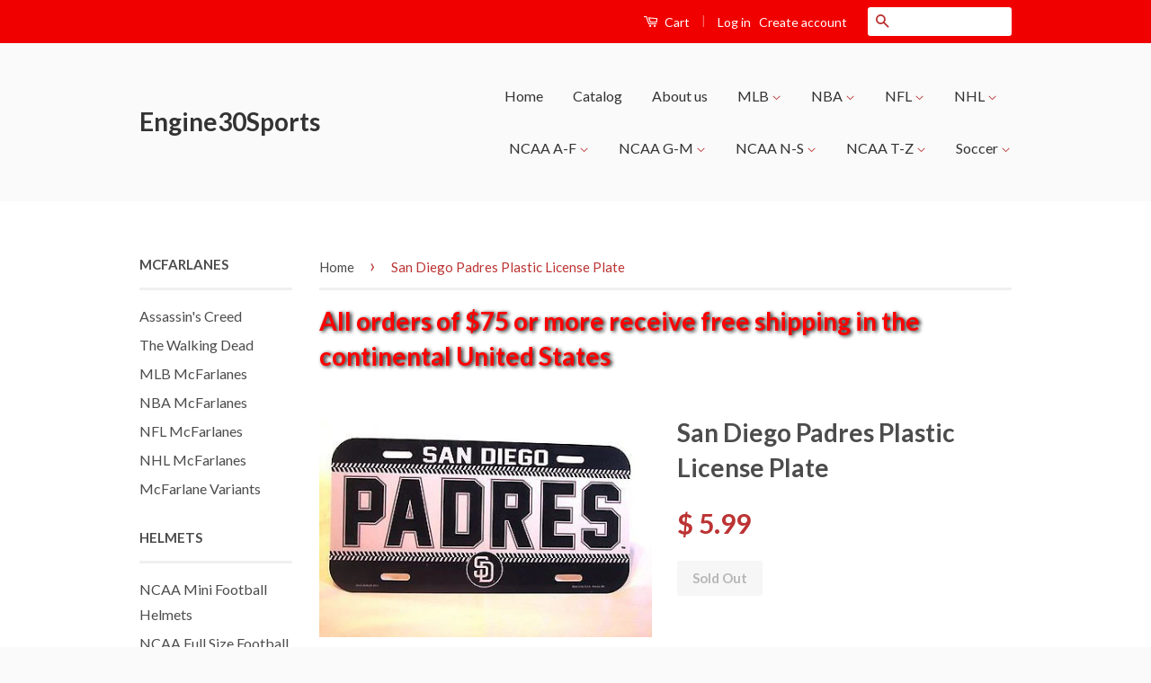

--- FILE ---
content_type: text/html; charset=utf-8
request_url: https://www.engine30sports.com/products/san-diego-padres-plastic-license-plate
body_size: 25480
content:
<!doctype html>
<!--[if lt IE 7]><html class="no-js lt-ie9 lt-ie8 lt-ie7" lang="en"> <![endif]-->
<!--[if IE 7]><html class="no-js lt-ie9 lt-ie8" lang="en"> <![endif]-->
<!--[if IE 8]><html class="no-js lt-ie9" lang="en"> <![endif]-->
<!--[if IE 9 ]><html class="ie9 no-js"> <![endif]-->
<!--[if (gt IE 9)|!(IE)]><!--> <html class="no-js"> <!--<![endif]-->
<head>

  <!-- Basic page needs ================================================== -->
  <meta charset="utf-8">
  <meta http-equiv="X-UA-Compatible" content="IE=edge,chrome=1">

  

  <!-- Title and description ================================================== -->
  <title>
  San Diego Padres Plastic License Plate &ndash; Engine30Sports
  </title>

  
  <meta name="description" content="Officially licensed San Diego Padres plastic license plate Decorative license plate  Plate measures 6&quot;x12&quot; Made of durable plastic Made by WinCraft">
  

  <!-- Social Meta Tags ================================================== -->
  

  <meta property="og:type" content="product">
  <meta property="og:title" content="San Diego Padres Plastic License Plate">
  <meta property="og:url" content="https://www.engine30sports.com/products/san-diego-padres-plastic-license-plate">
  
  <meta property="og:image" content="http://www.engine30sports.com/cdn/shop/products/1_9ed74165-a4fb-43fa-8b3b-013d12546140_grande.jpeg?v=1530473744">
  <meta property="og:image:secure_url" content="https://www.engine30sports.com/cdn/shop/products/1_9ed74165-a4fb-43fa-8b3b-013d12546140_grande.jpeg?v=1530473744">
  
  <meta property="og:price:amount" content="5.99">
  <meta property="og:price:currency" content="USD">



  <meta property="og:description" content="Officially licensed San Diego Padres plastic license plate Decorative license plate  Plate measures 6&quot;x12&quot; Made of durable plastic Made by WinCraft">


<meta property="og:site_name" content="Engine30Sports">




  <meta name="twitter:card" content="summary">


  <meta name="twitter:site" content="@shopify">


  <meta name="twitter:title" content="San Diego Padres Plastic License Plate">
  <meta name="twitter:description" content="
Officially licensed San Diego Padres plastic license plate
Decorative license plate 
Plate measures 6&quot;x12&quot;
Made of durable plastic
Made by WinCraft
">
  <meta name="twitter:image" content="https://www.engine30sports.com/cdn/shop/products/1_9ed74165-a4fb-43fa-8b3b-013d12546140_large.jpeg?v=1530473744">
  <meta name="twitter:image:width" content="480">
  <meta name="twitter:image:height" content="480">



  <!-- Helpers ================================================== -->
  <link rel="canonical" href="https://www.engine30sports.com/products/san-diego-padres-plastic-license-plate">
  <meta name="viewport" content="width=device-width,initial-scale=1">
  <meta name="theme-color" content="#bc3333">

  
  <!-- Ajaxify Cart Plugin ================================================== -->
  <link href="//www.engine30sports.com/cdn/shop/t/2/assets/ajaxify.scss.css?v=77820539487846778471455847897" rel="stylesheet" type="text/css" media="all" />
  

  <!-- CSS ================================================== -->
  <link href="//www.engine30sports.com/cdn/shop/t/2/assets/timber.scss.css?v=151307920755452890591674755401" rel="stylesheet" type="text/css" media="all" />
  <link href="//www.engine30sports.com/cdn/shop/t/2/assets/theme.scss.css?v=14421807654295141741674755401" rel="stylesheet" type="text/css" media="all" />

  
  
  
  <link href="//fonts.googleapis.com/css?family=Lato:400,700" rel="stylesheet" type="text/css" media="all" />


  



  <!-- Header hook for plugins ================================================== -->
  <script>window.performance && window.performance.mark && window.performance.mark('shopify.content_for_header.start');</script><meta id="shopify-digital-wallet" name="shopify-digital-wallet" content="/11754346/digital_wallets/dialog">
<meta name="shopify-checkout-api-token" content="624d307e06afbbc38d9d2be4e49a68aa">
<meta id="in-context-paypal-metadata" data-shop-id="11754346" data-venmo-supported="false" data-environment="production" data-locale="en_US" data-paypal-v4="true" data-currency="USD">
<link rel="alternate" type="application/json+oembed" href="https://www.engine30sports.com/products/san-diego-padres-plastic-license-plate.oembed">
<script async="async" src="/checkouts/internal/preloads.js?locale=en-US"></script>
<link rel="preconnect" href="https://shop.app" crossorigin="anonymous">
<script async="async" src="https://shop.app/checkouts/internal/preloads.js?locale=en-US&shop_id=11754346" crossorigin="anonymous"></script>
<script id="shopify-features" type="application/json">{"accessToken":"624d307e06afbbc38d9d2be4e49a68aa","betas":["rich-media-storefront-analytics"],"domain":"www.engine30sports.com","predictiveSearch":true,"shopId":11754346,"locale":"en"}</script>
<script>var Shopify = Shopify || {};
Shopify.shop = "engine30sports.myshopify.com";
Shopify.locale = "en";
Shopify.currency = {"active":"USD","rate":"1.0"};
Shopify.country = "US";
Shopify.theme = {"name":"Classic","id":87370177,"schema_name":null,"schema_version":null,"theme_store_id":721,"role":"main"};
Shopify.theme.handle = "null";
Shopify.theme.style = {"id":null,"handle":null};
Shopify.cdnHost = "www.engine30sports.com/cdn";
Shopify.routes = Shopify.routes || {};
Shopify.routes.root = "/";</script>
<script type="module">!function(o){(o.Shopify=o.Shopify||{}).modules=!0}(window);</script>
<script>!function(o){function n(){var o=[];function n(){o.push(Array.prototype.slice.apply(arguments))}return n.q=o,n}var t=o.Shopify=o.Shopify||{};t.loadFeatures=n(),t.autoloadFeatures=n()}(window);</script>
<script>
  window.ShopifyPay = window.ShopifyPay || {};
  window.ShopifyPay.apiHost = "shop.app\/pay";
  window.ShopifyPay.redirectState = null;
</script>
<script id="shop-js-analytics" type="application/json">{"pageType":"product"}</script>
<script defer="defer" async type="module" src="//www.engine30sports.com/cdn/shopifycloud/shop-js/modules/v2/client.init-shop-cart-sync_BT-GjEfc.en.esm.js"></script>
<script defer="defer" async type="module" src="//www.engine30sports.com/cdn/shopifycloud/shop-js/modules/v2/chunk.common_D58fp_Oc.esm.js"></script>
<script defer="defer" async type="module" src="//www.engine30sports.com/cdn/shopifycloud/shop-js/modules/v2/chunk.modal_xMitdFEc.esm.js"></script>
<script type="module">
  await import("//www.engine30sports.com/cdn/shopifycloud/shop-js/modules/v2/client.init-shop-cart-sync_BT-GjEfc.en.esm.js");
await import("//www.engine30sports.com/cdn/shopifycloud/shop-js/modules/v2/chunk.common_D58fp_Oc.esm.js");
await import("//www.engine30sports.com/cdn/shopifycloud/shop-js/modules/v2/chunk.modal_xMitdFEc.esm.js");

  window.Shopify.SignInWithShop?.initShopCartSync?.({"fedCMEnabled":true,"windoidEnabled":true});

</script>
<script>
  window.Shopify = window.Shopify || {};
  if (!window.Shopify.featureAssets) window.Shopify.featureAssets = {};
  window.Shopify.featureAssets['shop-js'] = {"shop-cart-sync":["modules/v2/client.shop-cart-sync_DZOKe7Ll.en.esm.js","modules/v2/chunk.common_D58fp_Oc.esm.js","modules/v2/chunk.modal_xMitdFEc.esm.js"],"init-fed-cm":["modules/v2/client.init-fed-cm_B6oLuCjv.en.esm.js","modules/v2/chunk.common_D58fp_Oc.esm.js","modules/v2/chunk.modal_xMitdFEc.esm.js"],"shop-cash-offers":["modules/v2/client.shop-cash-offers_D2sdYoxE.en.esm.js","modules/v2/chunk.common_D58fp_Oc.esm.js","modules/v2/chunk.modal_xMitdFEc.esm.js"],"shop-login-button":["modules/v2/client.shop-login-button_QeVjl5Y3.en.esm.js","modules/v2/chunk.common_D58fp_Oc.esm.js","modules/v2/chunk.modal_xMitdFEc.esm.js"],"pay-button":["modules/v2/client.pay-button_DXTOsIq6.en.esm.js","modules/v2/chunk.common_D58fp_Oc.esm.js","modules/v2/chunk.modal_xMitdFEc.esm.js"],"shop-button":["modules/v2/client.shop-button_DQZHx9pm.en.esm.js","modules/v2/chunk.common_D58fp_Oc.esm.js","modules/v2/chunk.modal_xMitdFEc.esm.js"],"avatar":["modules/v2/client.avatar_BTnouDA3.en.esm.js"],"init-windoid":["modules/v2/client.init-windoid_CR1B-cfM.en.esm.js","modules/v2/chunk.common_D58fp_Oc.esm.js","modules/v2/chunk.modal_xMitdFEc.esm.js"],"init-shop-for-new-customer-accounts":["modules/v2/client.init-shop-for-new-customer-accounts_C_vY_xzh.en.esm.js","modules/v2/client.shop-login-button_QeVjl5Y3.en.esm.js","modules/v2/chunk.common_D58fp_Oc.esm.js","modules/v2/chunk.modal_xMitdFEc.esm.js"],"init-shop-email-lookup-coordinator":["modules/v2/client.init-shop-email-lookup-coordinator_BI7n9ZSv.en.esm.js","modules/v2/chunk.common_D58fp_Oc.esm.js","modules/v2/chunk.modal_xMitdFEc.esm.js"],"init-shop-cart-sync":["modules/v2/client.init-shop-cart-sync_BT-GjEfc.en.esm.js","modules/v2/chunk.common_D58fp_Oc.esm.js","modules/v2/chunk.modal_xMitdFEc.esm.js"],"shop-toast-manager":["modules/v2/client.shop-toast-manager_DiYdP3xc.en.esm.js","modules/v2/chunk.common_D58fp_Oc.esm.js","modules/v2/chunk.modal_xMitdFEc.esm.js"],"init-customer-accounts":["modules/v2/client.init-customer-accounts_D9ZNqS-Q.en.esm.js","modules/v2/client.shop-login-button_QeVjl5Y3.en.esm.js","modules/v2/chunk.common_D58fp_Oc.esm.js","modules/v2/chunk.modal_xMitdFEc.esm.js"],"init-customer-accounts-sign-up":["modules/v2/client.init-customer-accounts-sign-up_iGw4briv.en.esm.js","modules/v2/client.shop-login-button_QeVjl5Y3.en.esm.js","modules/v2/chunk.common_D58fp_Oc.esm.js","modules/v2/chunk.modal_xMitdFEc.esm.js"],"shop-follow-button":["modules/v2/client.shop-follow-button_CqMgW2wH.en.esm.js","modules/v2/chunk.common_D58fp_Oc.esm.js","modules/v2/chunk.modal_xMitdFEc.esm.js"],"checkout-modal":["modules/v2/client.checkout-modal_xHeaAweL.en.esm.js","modules/v2/chunk.common_D58fp_Oc.esm.js","modules/v2/chunk.modal_xMitdFEc.esm.js"],"shop-login":["modules/v2/client.shop-login_D91U-Q7h.en.esm.js","modules/v2/chunk.common_D58fp_Oc.esm.js","modules/v2/chunk.modal_xMitdFEc.esm.js"],"lead-capture":["modules/v2/client.lead-capture_BJmE1dJe.en.esm.js","modules/v2/chunk.common_D58fp_Oc.esm.js","modules/v2/chunk.modal_xMitdFEc.esm.js"],"payment-terms":["modules/v2/client.payment-terms_Ci9AEqFq.en.esm.js","modules/v2/chunk.common_D58fp_Oc.esm.js","modules/v2/chunk.modal_xMitdFEc.esm.js"]};
</script>
<script id="__st">var __st={"a":11754346,"offset":-21600,"reqid":"b1b089d4-5ede-4d8e-b763-12742dfd7eb8-1769101293","pageurl":"www.engine30sports.com\/products\/san-diego-padres-plastic-license-plate","u":"50293d070f27","p":"product","rtyp":"product","rid":4237232129};</script>
<script>window.ShopifyPaypalV4VisibilityTracking = true;</script>
<script id="captcha-bootstrap">!function(){'use strict';const t='contact',e='account',n='new_comment',o=[[t,t],['blogs',n],['comments',n],[t,'customer']],c=[[e,'customer_login'],[e,'guest_login'],[e,'recover_customer_password'],[e,'create_customer']],r=t=>t.map((([t,e])=>`form[action*='/${t}']:not([data-nocaptcha='true']) input[name='form_type'][value='${e}']`)).join(','),a=t=>()=>t?[...document.querySelectorAll(t)].map((t=>t.form)):[];function s(){const t=[...o],e=r(t);return a(e)}const i='password',u='form_key',d=['recaptcha-v3-token','g-recaptcha-response','h-captcha-response',i],f=()=>{try{return window.sessionStorage}catch{return}},m='__shopify_v',_=t=>t.elements[u];function p(t,e,n=!1){try{const o=window.sessionStorage,c=JSON.parse(o.getItem(e)),{data:r}=function(t){const{data:e,action:n}=t;return t[m]||n?{data:e,action:n}:{data:t,action:n}}(c);for(const[e,n]of Object.entries(r))t.elements[e]&&(t.elements[e].value=n);n&&o.removeItem(e)}catch(o){console.error('form repopulation failed',{error:o})}}const l='form_type',E='cptcha';function T(t){t.dataset[E]=!0}const w=window,h=w.document,L='Shopify',v='ce_forms',y='captcha';let A=!1;((t,e)=>{const n=(g='f06e6c50-85a8-45c8-87d0-21a2b65856fe',I='https://cdn.shopify.com/shopifycloud/storefront-forms-hcaptcha/ce_storefront_forms_captcha_hcaptcha.v1.5.2.iife.js',D={infoText:'Protected by hCaptcha',privacyText:'Privacy',termsText:'Terms'},(t,e,n)=>{const o=w[L][v],c=o.bindForm;if(c)return c(t,g,e,D).then(n);var r;o.q.push([[t,g,e,D],n]),r=I,A||(h.body.append(Object.assign(h.createElement('script'),{id:'captcha-provider',async:!0,src:r})),A=!0)});var g,I,D;w[L]=w[L]||{},w[L][v]=w[L][v]||{},w[L][v].q=[],w[L][y]=w[L][y]||{},w[L][y].protect=function(t,e){n(t,void 0,e),T(t)},Object.freeze(w[L][y]),function(t,e,n,w,h,L){const[v,y,A,g]=function(t,e,n){const i=e?o:[],u=t?c:[],d=[...i,...u],f=r(d),m=r(i),_=r(d.filter((([t,e])=>n.includes(e))));return[a(f),a(m),a(_),s()]}(w,h,L),I=t=>{const e=t.target;return e instanceof HTMLFormElement?e:e&&e.form},D=t=>v().includes(t);t.addEventListener('submit',(t=>{const e=I(t);if(!e)return;const n=D(e)&&!e.dataset.hcaptchaBound&&!e.dataset.recaptchaBound,o=_(e),c=g().includes(e)&&(!o||!o.value);(n||c)&&t.preventDefault(),c&&!n&&(function(t){try{if(!f())return;!function(t){const e=f();if(!e)return;const n=_(t);if(!n)return;const o=n.value;o&&e.removeItem(o)}(t);const e=Array.from(Array(32),(()=>Math.random().toString(36)[2])).join('');!function(t,e){_(t)||t.append(Object.assign(document.createElement('input'),{type:'hidden',name:u})),t.elements[u].value=e}(t,e),function(t,e){const n=f();if(!n)return;const o=[...t.querySelectorAll(`input[type='${i}']`)].map((({name:t})=>t)),c=[...d,...o],r={};for(const[a,s]of new FormData(t).entries())c.includes(a)||(r[a]=s);n.setItem(e,JSON.stringify({[m]:1,action:t.action,data:r}))}(t,e)}catch(e){console.error('failed to persist form',e)}}(e),e.submit())}));const S=(t,e)=>{t&&!t.dataset[E]&&(n(t,e.some((e=>e===t))),T(t))};for(const o of['focusin','change'])t.addEventListener(o,(t=>{const e=I(t);D(e)&&S(e,y())}));const B=e.get('form_key'),M=e.get(l),P=B&&M;t.addEventListener('DOMContentLoaded',(()=>{const t=y();if(P)for(const e of t)e.elements[l].value===M&&p(e,B);[...new Set([...A(),...v().filter((t=>'true'===t.dataset.shopifyCaptcha))])].forEach((e=>S(e,t)))}))}(h,new URLSearchParams(w.location.search),n,t,e,['guest_login'])})(!0,!0)}();</script>
<script integrity="sha256-4kQ18oKyAcykRKYeNunJcIwy7WH5gtpwJnB7kiuLZ1E=" data-source-attribution="shopify.loadfeatures" defer="defer" src="//www.engine30sports.com/cdn/shopifycloud/storefront/assets/storefront/load_feature-a0a9edcb.js" crossorigin="anonymous"></script>
<script crossorigin="anonymous" defer="defer" src="//www.engine30sports.com/cdn/shopifycloud/storefront/assets/shopify_pay/storefront-65b4c6d7.js?v=20250812"></script>
<script data-source-attribution="shopify.dynamic_checkout.dynamic.init">var Shopify=Shopify||{};Shopify.PaymentButton=Shopify.PaymentButton||{isStorefrontPortableWallets:!0,init:function(){window.Shopify.PaymentButton.init=function(){};var t=document.createElement("script");t.src="https://www.engine30sports.com/cdn/shopifycloud/portable-wallets/latest/portable-wallets.en.js",t.type="module",document.head.appendChild(t)}};
</script>
<script data-source-attribution="shopify.dynamic_checkout.buyer_consent">
  function portableWalletsHideBuyerConsent(e){var t=document.getElementById("shopify-buyer-consent"),n=document.getElementById("shopify-subscription-policy-button");t&&n&&(t.classList.add("hidden"),t.setAttribute("aria-hidden","true"),n.removeEventListener("click",e))}function portableWalletsShowBuyerConsent(e){var t=document.getElementById("shopify-buyer-consent"),n=document.getElementById("shopify-subscription-policy-button");t&&n&&(t.classList.remove("hidden"),t.removeAttribute("aria-hidden"),n.addEventListener("click",e))}window.Shopify?.PaymentButton&&(window.Shopify.PaymentButton.hideBuyerConsent=portableWalletsHideBuyerConsent,window.Shopify.PaymentButton.showBuyerConsent=portableWalletsShowBuyerConsent);
</script>
<script data-source-attribution="shopify.dynamic_checkout.cart.bootstrap">document.addEventListener("DOMContentLoaded",(function(){function t(){return document.querySelector("shopify-accelerated-checkout-cart, shopify-accelerated-checkout")}if(t())Shopify.PaymentButton.init();else{new MutationObserver((function(e,n){t()&&(Shopify.PaymentButton.init(),n.disconnect())})).observe(document.body,{childList:!0,subtree:!0})}}));
</script>
<link id="shopify-accelerated-checkout-styles" rel="stylesheet" media="screen" href="https://www.engine30sports.com/cdn/shopifycloud/portable-wallets/latest/accelerated-checkout-backwards-compat.css" crossorigin="anonymous">
<style id="shopify-accelerated-checkout-cart">
        #shopify-buyer-consent {
  margin-top: 1em;
  display: inline-block;
  width: 100%;
}

#shopify-buyer-consent.hidden {
  display: none;
}

#shopify-subscription-policy-button {
  background: none;
  border: none;
  padding: 0;
  text-decoration: underline;
  font-size: inherit;
  cursor: pointer;
}

#shopify-subscription-policy-button::before {
  box-shadow: none;
}

      </style>

<script>window.performance && window.performance.mark && window.performance.mark('shopify.content_for_header.end');</script>

  

<!--[if lt IE 9]>
<script src="//cdnjs.cloudflare.com/ajax/libs/html5shiv/3.7.2/html5shiv.min.js" type="text/javascript"></script>
<script src="//www.engine30sports.com/cdn/shop/t/2/assets/respond.min.js?v=52248677837542619231455847895" type="text/javascript"></script>
<link href="//www.engine30sports.com/cdn/shop/t/2/assets/respond-proxy.html" id="respond-proxy" rel="respond-proxy" />
<link href="//www.engine30sports.com/search?q=c374e5fcebaaff3bd48e66b0593344aa" id="respond-redirect" rel="respond-redirect" />
<script src="//www.engine30sports.com/search?q=c374e5fcebaaff3bd48e66b0593344aa" type="text/javascript"></script>
<![endif]-->



  <script src="//ajax.googleapis.com/ajax/libs/jquery/1.11.0/jquery.min.js" type="text/javascript"></script>
  <script src="//www.engine30sports.com/cdn/shop/t/2/assets/modernizr.min.js?v=26620055551102246001455847895" type="text/javascript"></script>

  
  


<!-- spurit_dm-added -->
<link rel="stylesheet" type="text/css" href="https://s3.amazonaws.com/shopify-apps/discount-manager/store/90588321eaeec24787080167b31be4e5.css">
<!-- /spurit_dm-added -->

<link href="https://monorail-edge.shopifysvc.com" rel="dns-prefetch">
<script>(function(){if ("sendBeacon" in navigator && "performance" in window) {try {var session_token_from_headers = performance.getEntriesByType('navigation')[0].serverTiming.find(x => x.name == '_s').description;} catch {var session_token_from_headers = undefined;}var session_cookie_matches = document.cookie.match(/_shopify_s=([^;]*)/);var session_token_from_cookie = session_cookie_matches && session_cookie_matches.length === 2 ? session_cookie_matches[1] : "";var session_token = session_token_from_headers || session_token_from_cookie || "";function handle_abandonment_event(e) {var entries = performance.getEntries().filter(function(entry) {return /monorail-edge.shopifysvc.com/.test(entry.name);});if (!window.abandonment_tracked && entries.length === 0) {window.abandonment_tracked = true;var currentMs = Date.now();var navigation_start = performance.timing.navigationStart;var payload = {shop_id: 11754346,url: window.location.href,navigation_start,duration: currentMs - navigation_start,session_token,page_type: "product"};window.navigator.sendBeacon("https://monorail-edge.shopifysvc.com/v1/produce", JSON.stringify({schema_id: "online_store_buyer_site_abandonment/1.1",payload: payload,metadata: {event_created_at_ms: currentMs,event_sent_at_ms: currentMs}}));}}window.addEventListener('pagehide', handle_abandonment_event);}}());</script>
<script id="web-pixels-manager-setup">(function e(e,d,r,n,o){if(void 0===o&&(o={}),!Boolean(null===(a=null===(i=window.Shopify)||void 0===i?void 0:i.analytics)||void 0===a?void 0:a.replayQueue)){var i,a;window.Shopify=window.Shopify||{};var t=window.Shopify;t.analytics=t.analytics||{};var s=t.analytics;s.replayQueue=[],s.publish=function(e,d,r){return s.replayQueue.push([e,d,r]),!0};try{self.performance.mark("wpm:start")}catch(e){}var l=function(){var e={modern:/Edge?\/(1{2}[4-9]|1[2-9]\d|[2-9]\d{2}|\d{4,})\.\d+(\.\d+|)|Firefox\/(1{2}[4-9]|1[2-9]\d|[2-9]\d{2}|\d{4,})\.\d+(\.\d+|)|Chrom(ium|e)\/(9{2}|\d{3,})\.\d+(\.\d+|)|(Maci|X1{2}).+ Version\/(15\.\d+|(1[6-9]|[2-9]\d|\d{3,})\.\d+)([,.]\d+|)( \(\w+\)|)( Mobile\/\w+|) Safari\/|Chrome.+OPR\/(9{2}|\d{3,})\.\d+\.\d+|(CPU[ +]OS|iPhone[ +]OS|CPU[ +]iPhone|CPU IPhone OS|CPU iPad OS)[ +]+(15[._]\d+|(1[6-9]|[2-9]\d|\d{3,})[._]\d+)([._]\d+|)|Android:?[ /-](13[3-9]|1[4-9]\d|[2-9]\d{2}|\d{4,})(\.\d+|)(\.\d+|)|Android.+Firefox\/(13[5-9]|1[4-9]\d|[2-9]\d{2}|\d{4,})\.\d+(\.\d+|)|Android.+Chrom(ium|e)\/(13[3-9]|1[4-9]\d|[2-9]\d{2}|\d{4,})\.\d+(\.\d+|)|SamsungBrowser\/([2-9]\d|\d{3,})\.\d+/,legacy:/Edge?\/(1[6-9]|[2-9]\d|\d{3,})\.\d+(\.\d+|)|Firefox\/(5[4-9]|[6-9]\d|\d{3,})\.\d+(\.\d+|)|Chrom(ium|e)\/(5[1-9]|[6-9]\d|\d{3,})\.\d+(\.\d+|)([\d.]+$|.*Safari\/(?![\d.]+ Edge\/[\d.]+$))|(Maci|X1{2}).+ Version\/(10\.\d+|(1[1-9]|[2-9]\d|\d{3,})\.\d+)([,.]\d+|)( \(\w+\)|)( Mobile\/\w+|) Safari\/|Chrome.+OPR\/(3[89]|[4-9]\d|\d{3,})\.\d+\.\d+|(CPU[ +]OS|iPhone[ +]OS|CPU[ +]iPhone|CPU IPhone OS|CPU iPad OS)[ +]+(10[._]\d+|(1[1-9]|[2-9]\d|\d{3,})[._]\d+)([._]\d+|)|Android:?[ /-](13[3-9]|1[4-9]\d|[2-9]\d{2}|\d{4,})(\.\d+|)(\.\d+|)|Mobile Safari.+OPR\/([89]\d|\d{3,})\.\d+\.\d+|Android.+Firefox\/(13[5-9]|1[4-9]\d|[2-9]\d{2}|\d{4,})\.\d+(\.\d+|)|Android.+Chrom(ium|e)\/(13[3-9]|1[4-9]\d|[2-9]\d{2}|\d{4,})\.\d+(\.\d+|)|Android.+(UC? ?Browser|UCWEB|U3)[ /]?(15\.([5-9]|\d{2,})|(1[6-9]|[2-9]\d|\d{3,})\.\d+)\.\d+|SamsungBrowser\/(5\.\d+|([6-9]|\d{2,})\.\d+)|Android.+MQ{2}Browser\/(14(\.(9|\d{2,})|)|(1[5-9]|[2-9]\d|\d{3,})(\.\d+|))(\.\d+|)|K[Aa][Ii]OS\/(3\.\d+|([4-9]|\d{2,})\.\d+)(\.\d+|)/},d=e.modern,r=e.legacy,n=navigator.userAgent;return n.match(d)?"modern":n.match(r)?"legacy":"unknown"}(),u="modern"===l?"modern":"legacy",c=(null!=n?n:{modern:"",legacy:""})[u],f=function(e){return[e.baseUrl,"/wpm","/b",e.hashVersion,"modern"===e.buildTarget?"m":"l",".js"].join("")}({baseUrl:d,hashVersion:r,buildTarget:u}),m=function(e){var d=e.version,r=e.bundleTarget,n=e.surface,o=e.pageUrl,i=e.monorailEndpoint;return{emit:function(e){var a=e.status,t=e.errorMsg,s=(new Date).getTime(),l=JSON.stringify({metadata:{event_sent_at_ms:s},events:[{schema_id:"web_pixels_manager_load/3.1",payload:{version:d,bundle_target:r,page_url:o,status:a,surface:n,error_msg:t},metadata:{event_created_at_ms:s}}]});if(!i)return console&&console.warn&&console.warn("[Web Pixels Manager] No Monorail endpoint provided, skipping logging."),!1;try{return self.navigator.sendBeacon.bind(self.navigator)(i,l)}catch(e){}var u=new XMLHttpRequest;try{return u.open("POST",i,!0),u.setRequestHeader("Content-Type","text/plain"),u.send(l),!0}catch(e){return console&&console.warn&&console.warn("[Web Pixels Manager] Got an unhandled error while logging to Monorail."),!1}}}}({version:r,bundleTarget:l,surface:e.surface,pageUrl:self.location.href,monorailEndpoint:e.monorailEndpoint});try{o.browserTarget=l,function(e){var d=e.src,r=e.async,n=void 0===r||r,o=e.onload,i=e.onerror,a=e.sri,t=e.scriptDataAttributes,s=void 0===t?{}:t,l=document.createElement("script"),u=document.querySelector("head"),c=document.querySelector("body");if(l.async=n,l.src=d,a&&(l.integrity=a,l.crossOrigin="anonymous"),s)for(var f in s)if(Object.prototype.hasOwnProperty.call(s,f))try{l.dataset[f]=s[f]}catch(e){}if(o&&l.addEventListener("load",o),i&&l.addEventListener("error",i),u)u.appendChild(l);else{if(!c)throw new Error("Did not find a head or body element to append the script");c.appendChild(l)}}({src:f,async:!0,onload:function(){if(!function(){var e,d;return Boolean(null===(d=null===(e=window.Shopify)||void 0===e?void 0:e.analytics)||void 0===d?void 0:d.initialized)}()){var d=window.webPixelsManager.init(e)||void 0;if(d){var r=window.Shopify.analytics;r.replayQueue.forEach((function(e){var r=e[0],n=e[1],o=e[2];d.publishCustomEvent(r,n,o)})),r.replayQueue=[],r.publish=d.publishCustomEvent,r.visitor=d.visitor,r.initialized=!0}}},onerror:function(){return m.emit({status:"failed",errorMsg:"".concat(f," has failed to load")})},sri:function(e){var d=/^sha384-[A-Za-z0-9+/=]+$/;return"string"==typeof e&&d.test(e)}(c)?c:"",scriptDataAttributes:o}),m.emit({status:"loading"})}catch(e){m.emit({status:"failed",errorMsg:(null==e?void 0:e.message)||"Unknown error"})}}})({shopId: 11754346,storefrontBaseUrl: "https://www.engine30sports.com",extensionsBaseUrl: "https://extensions.shopifycdn.com/cdn/shopifycloud/web-pixels-manager",monorailEndpoint: "https://monorail-edge.shopifysvc.com/unstable/produce_batch",surface: "storefront-renderer",enabledBetaFlags: ["2dca8a86"],webPixelsConfigList: [{"id":"shopify-app-pixel","configuration":"{}","eventPayloadVersion":"v1","runtimeContext":"STRICT","scriptVersion":"0450","apiClientId":"shopify-pixel","type":"APP","privacyPurposes":["ANALYTICS","MARKETING"]},{"id":"shopify-custom-pixel","eventPayloadVersion":"v1","runtimeContext":"LAX","scriptVersion":"0450","apiClientId":"shopify-pixel","type":"CUSTOM","privacyPurposes":["ANALYTICS","MARKETING"]}],isMerchantRequest: false,initData: {"shop":{"name":"Engine30Sports","paymentSettings":{"currencyCode":"USD"},"myshopifyDomain":"engine30sports.myshopify.com","countryCode":"US","storefrontUrl":"https:\/\/www.engine30sports.com"},"customer":null,"cart":null,"checkout":null,"productVariants":[{"price":{"amount":5.99,"currencyCode":"USD"},"product":{"title":"San Diego Padres Plastic License Plate","vendor":"Wincraft","id":"4237232129","untranslatedTitle":"San Diego Padres Plastic License Plate","url":"\/products\/san-diego-padres-plastic-license-plate","type":"Auto Accessories"},"id":"12140528577","image":{"src":"\/\/www.engine30sports.com\/cdn\/shop\/products\/1_9ed74165-a4fb-43fa-8b3b-013d12546140.jpeg?v=1530473744"},"sku":"3208586931","title":"Default Title","untranslatedTitle":"Default Title"}],"purchasingCompany":null},},"https://www.engine30sports.com/cdn","fcfee988w5aeb613cpc8e4bc33m6693e112",{"modern":"","legacy":""},{"shopId":"11754346","storefrontBaseUrl":"https:\/\/www.engine30sports.com","extensionBaseUrl":"https:\/\/extensions.shopifycdn.com\/cdn\/shopifycloud\/web-pixels-manager","surface":"storefront-renderer","enabledBetaFlags":"[\"2dca8a86\"]","isMerchantRequest":"false","hashVersion":"fcfee988w5aeb613cpc8e4bc33m6693e112","publish":"custom","events":"[[\"page_viewed\",{}],[\"product_viewed\",{\"productVariant\":{\"price\":{\"amount\":5.99,\"currencyCode\":\"USD\"},\"product\":{\"title\":\"San Diego Padres Plastic License Plate\",\"vendor\":\"Wincraft\",\"id\":\"4237232129\",\"untranslatedTitle\":\"San Diego Padres Plastic License Plate\",\"url\":\"\/products\/san-diego-padres-plastic-license-plate\",\"type\":\"Auto Accessories\"},\"id\":\"12140528577\",\"image\":{\"src\":\"\/\/www.engine30sports.com\/cdn\/shop\/products\/1_9ed74165-a4fb-43fa-8b3b-013d12546140.jpeg?v=1530473744\"},\"sku\":\"3208586931\",\"title\":\"Default Title\",\"untranslatedTitle\":\"Default Title\"}}]]"});</script><script>
  window.ShopifyAnalytics = window.ShopifyAnalytics || {};
  window.ShopifyAnalytics.meta = window.ShopifyAnalytics.meta || {};
  window.ShopifyAnalytics.meta.currency = 'USD';
  var meta = {"product":{"id":4237232129,"gid":"gid:\/\/shopify\/Product\/4237232129","vendor":"Wincraft","type":"Auto Accessories","handle":"san-diego-padres-plastic-license-plate","variants":[{"id":12140528577,"price":599,"name":"San Diego Padres Plastic License Plate","public_title":null,"sku":"3208586931"}],"remote":false},"page":{"pageType":"product","resourceType":"product","resourceId":4237232129,"requestId":"b1b089d4-5ede-4d8e-b763-12742dfd7eb8-1769101293"}};
  for (var attr in meta) {
    window.ShopifyAnalytics.meta[attr] = meta[attr];
  }
</script>
<script class="analytics">
  (function () {
    var customDocumentWrite = function(content) {
      var jquery = null;

      if (window.jQuery) {
        jquery = window.jQuery;
      } else if (window.Checkout && window.Checkout.$) {
        jquery = window.Checkout.$;
      }

      if (jquery) {
        jquery('body').append(content);
      }
    };

    var hasLoggedConversion = function(token) {
      if (token) {
        return document.cookie.indexOf('loggedConversion=' + token) !== -1;
      }
      return false;
    }

    var setCookieIfConversion = function(token) {
      if (token) {
        var twoMonthsFromNow = new Date(Date.now());
        twoMonthsFromNow.setMonth(twoMonthsFromNow.getMonth() + 2);

        document.cookie = 'loggedConversion=' + token + '; expires=' + twoMonthsFromNow;
      }
    }

    var trekkie = window.ShopifyAnalytics.lib = window.trekkie = window.trekkie || [];
    if (trekkie.integrations) {
      return;
    }
    trekkie.methods = [
      'identify',
      'page',
      'ready',
      'track',
      'trackForm',
      'trackLink'
    ];
    trekkie.factory = function(method) {
      return function() {
        var args = Array.prototype.slice.call(arguments);
        args.unshift(method);
        trekkie.push(args);
        return trekkie;
      };
    };
    for (var i = 0; i < trekkie.methods.length; i++) {
      var key = trekkie.methods[i];
      trekkie[key] = trekkie.factory(key);
    }
    trekkie.load = function(config) {
      trekkie.config = config || {};
      trekkie.config.initialDocumentCookie = document.cookie;
      var first = document.getElementsByTagName('script')[0];
      var script = document.createElement('script');
      script.type = 'text/javascript';
      script.onerror = function(e) {
        var scriptFallback = document.createElement('script');
        scriptFallback.type = 'text/javascript';
        scriptFallback.onerror = function(error) {
                var Monorail = {
      produce: function produce(monorailDomain, schemaId, payload) {
        var currentMs = new Date().getTime();
        var event = {
          schema_id: schemaId,
          payload: payload,
          metadata: {
            event_created_at_ms: currentMs,
            event_sent_at_ms: currentMs
          }
        };
        return Monorail.sendRequest("https://" + monorailDomain + "/v1/produce", JSON.stringify(event));
      },
      sendRequest: function sendRequest(endpointUrl, payload) {
        // Try the sendBeacon API
        if (window && window.navigator && typeof window.navigator.sendBeacon === 'function' && typeof window.Blob === 'function' && !Monorail.isIos12()) {
          var blobData = new window.Blob([payload], {
            type: 'text/plain'
          });

          if (window.navigator.sendBeacon(endpointUrl, blobData)) {
            return true;
          } // sendBeacon was not successful

        } // XHR beacon

        var xhr = new XMLHttpRequest();

        try {
          xhr.open('POST', endpointUrl);
          xhr.setRequestHeader('Content-Type', 'text/plain');
          xhr.send(payload);
        } catch (e) {
          console.log(e);
        }

        return false;
      },
      isIos12: function isIos12() {
        return window.navigator.userAgent.lastIndexOf('iPhone; CPU iPhone OS 12_') !== -1 || window.navigator.userAgent.lastIndexOf('iPad; CPU OS 12_') !== -1;
      }
    };
    Monorail.produce('monorail-edge.shopifysvc.com',
      'trekkie_storefront_load_errors/1.1',
      {shop_id: 11754346,
      theme_id: 87370177,
      app_name: "storefront",
      context_url: window.location.href,
      source_url: "//www.engine30sports.com/cdn/s/trekkie.storefront.1bbfab421998800ff09850b62e84b8915387986d.min.js"});

        };
        scriptFallback.async = true;
        scriptFallback.src = '//www.engine30sports.com/cdn/s/trekkie.storefront.1bbfab421998800ff09850b62e84b8915387986d.min.js';
        first.parentNode.insertBefore(scriptFallback, first);
      };
      script.async = true;
      script.src = '//www.engine30sports.com/cdn/s/trekkie.storefront.1bbfab421998800ff09850b62e84b8915387986d.min.js';
      first.parentNode.insertBefore(script, first);
    };
    trekkie.load(
      {"Trekkie":{"appName":"storefront","development":false,"defaultAttributes":{"shopId":11754346,"isMerchantRequest":null,"themeId":87370177,"themeCityHash":"3343204783071543468","contentLanguage":"en","currency":"USD","eventMetadataId":"65be0aed-53fe-4119-a7ab-a8c171e0656a"},"isServerSideCookieWritingEnabled":true,"monorailRegion":"shop_domain","enabledBetaFlags":["65f19447"]},"Session Attribution":{},"S2S":{"facebookCapiEnabled":false,"source":"trekkie-storefront-renderer","apiClientId":580111}}
    );

    var loaded = false;
    trekkie.ready(function() {
      if (loaded) return;
      loaded = true;

      window.ShopifyAnalytics.lib = window.trekkie;

      var originalDocumentWrite = document.write;
      document.write = customDocumentWrite;
      try { window.ShopifyAnalytics.merchantGoogleAnalytics.call(this); } catch(error) {};
      document.write = originalDocumentWrite;

      window.ShopifyAnalytics.lib.page(null,{"pageType":"product","resourceType":"product","resourceId":4237232129,"requestId":"b1b089d4-5ede-4d8e-b763-12742dfd7eb8-1769101293","shopifyEmitted":true});

      var match = window.location.pathname.match(/checkouts\/(.+)\/(thank_you|post_purchase)/)
      var token = match? match[1]: undefined;
      if (!hasLoggedConversion(token)) {
        setCookieIfConversion(token);
        window.ShopifyAnalytics.lib.track("Viewed Product",{"currency":"USD","variantId":12140528577,"productId":4237232129,"productGid":"gid:\/\/shopify\/Product\/4237232129","name":"San Diego Padres Plastic License Plate","price":"5.99","sku":"3208586931","brand":"Wincraft","variant":null,"category":"Auto Accessories","nonInteraction":true,"remote":false},undefined,undefined,{"shopifyEmitted":true});
      window.ShopifyAnalytics.lib.track("monorail:\/\/trekkie_storefront_viewed_product\/1.1",{"currency":"USD","variantId":12140528577,"productId":4237232129,"productGid":"gid:\/\/shopify\/Product\/4237232129","name":"San Diego Padres Plastic License Plate","price":"5.99","sku":"3208586931","brand":"Wincraft","variant":null,"category":"Auto Accessories","nonInteraction":true,"remote":false,"referer":"https:\/\/www.engine30sports.com\/products\/san-diego-padres-plastic-license-plate"});
      }
    });


        var eventsListenerScript = document.createElement('script');
        eventsListenerScript.async = true;
        eventsListenerScript.src = "//www.engine30sports.com/cdn/shopifycloud/storefront/assets/shop_events_listener-3da45d37.js";
        document.getElementsByTagName('head')[0].appendChild(eventsListenerScript);

})();</script>
<script
  defer
  src="https://www.engine30sports.com/cdn/shopifycloud/perf-kit/shopify-perf-kit-3.0.4.min.js"
  data-application="storefront-renderer"
  data-shop-id="11754346"
  data-render-region="gcp-us-central1"
  data-page-type="product"
  data-theme-instance-id="87370177"
  data-theme-name=""
  data-theme-version=""
  data-monorail-region="shop_domain"
  data-resource-timing-sampling-rate="10"
  data-shs="true"
  data-shs-beacon="true"
  data-shs-export-with-fetch="true"
  data-shs-logs-sample-rate="1"
  data-shs-beacon-endpoint="https://www.engine30sports.com/api/collect"
></script>
</head>

<body id="san-diego-padres-plastic-license-plate" class="template-product" >

  <div class="header-bar">
  <div class="wrapper medium-down--hide">
    <div class="large--display-table">
      <div class="header-bar__left large--display-table-cell">
        
      </div>

      <div class="header-bar__right large--display-table-cell">
        <div class="header-bar__module">
          <a href="/cart" class="cart-toggle">
            <span class="icon icon-cart header-bar__cart-icon" aria-hidden="true"></span>
            Cart
            <span class="cart-count header-bar__cart-count hidden-count">0</span>
          </a>
        </div>

        
          <span class="header-bar__sep" aria-hidden="true">|</span>
          <ul class="header-bar__module header-bar__module--list">
            
              <li>
                <a href="/account/login" id="customer_login_link">Log in</a>
              </li>
              <li>
                <a href="/account/register" id="customer_register_link">Create account</a>
              </li>
            
          </ul>
        
        
        
          <div class="header-bar__module header-bar__search">
            


  <form action="/search" method="get" class="header-bar__search-form clearfix" role="search">
    
    <input type="search" name="q" value="" aria-label="Search our store" class="header-bar__search-input">
    <button type="submit" class="btn icon-fallback-text header-bar__search-submit">
      <span class="icon icon-search" aria-hidden="true"></span>
      <span class="fallback-text">Search</span>
    </button>
  </form>


          </div>
        

      </div>
    </div>
  </div>
  <div class="wrapper large--hide">
    <button type="button" class="mobile-nav-trigger" id="MobileNavTrigger">
      <span class="icon icon-hamburger" aria-hidden="true"></span>
      Menu
    </button>
    <a href="/cart" class="cart-toggle mobile-cart-toggle">
      <span class="icon icon-cart header-bar__cart-icon" aria-hidden="true"></span>
      Cart <span class="cart-count hidden-count">0</span>
    </a>
  </div>
  <ul id="MobileNav" class="mobile-nav large--hide">
  
  
  
  <li class="mobile-nav__link" aria-haspopup="true">
    
      <a href="/" class="mobile-nav">
        Home
      </a>
    
  </li>
  
  
  <li class="mobile-nav__link" aria-haspopup="true">
    
      <a href="/collections/all" class="mobile-nav">
        Catalog
      </a>
    
  </li>
  
  
  <li class="mobile-nav__link" aria-haspopup="true">
    
      <a href="/pages/about-us" class="mobile-nav">
        About us
      </a>
    
  </li>
  
  
  <li class="mobile-nav__link" aria-haspopup="true">
    
      <a href="/" class="mobile-nav__sublist-trigger">
        MLB
        <span class="icon-fallback-text mobile-nav__sublist-expand">
  <span class="icon icon-plus" aria-hidden="true"></span>
  <span class="fallback-text">+</span>
</span>
<span class="icon-fallback-text mobile-nav__sublist-contract">
  <span class="icon icon-minus" aria-hidden="true"></span>
  <span class="fallback-text">-</span>
</span>
      </a>
      <ul class="mobile-nav__sublist">  
        
          <li class="mobile-nav__sublist-link">
            <a href="/collections/arizona-diamondbacks">Arizona Diamondbacks</a>
          </li>
        
          <li class="mobile-nav__sublist-link">
            <a href="/collections/atlanta-braves">Atlanta Braves</a>
          </li>
        
          <li class="mobile-nav__sublist-link">
            <a href="/collections/baltimore-orioles">Baltimore Orioles</a>
          </li>
        
          <li class="mobile-nav__sublist-link">
            <a href="/collections/boston-red-sox">Boston Red Sox</a>
          </li>
        
          <li class="mobile-nav__sublist-link">
            <a href="/collections/chicago-cubs">Chicago Cubs</a>
          </li>
        
          <li class="mobile-nav__sublist-link">
            <a href="/collections/chicago-white-sox">Chicago White Sox</a>
          </li>
        
          <li class="mobile-nav__sublist-link">
            <a href="/collections/cincinnati-reds">Cincinnati Reds</a>
          </li>
        
          <li class="mobile-nav__sublist-link">
            <a href="/collections/cleveland-indians">Cleveland Indians</a>
          </li>
        
          <li class="mobile-nav__sublist-link">
            <a href="/collections/colorado-rockies">Colorado Rockies</a>
          </li>
        
          <li class="mobile-nav__sublist-link">
            <a href="/collections/detroit-tigers">Detroit Tigers</a>
          </li>
        
          <li class="mobile-nav__sublist-link">
            <a href="/collections/houston-astros">Houston Astros</a>
          </li>
        
          <li class="mobile-nav__sublist-link">
            <a href="/collections/kansas-city-royals">Kansas City Royals</a>
          </li>
        
          <li class="mobile-nav__sublist-link">
            <a href="/collections/los-angeles-angels">Los Angeles Angels</a>
          </li>
        
          <li class="mobile-nav__sublist-link">
            <a href="/collections/los-angeles-dodgers">Los Angeles Dodgers</a>
          </li>
        
          <li class="mobile-nav__sublist-link">
            <a href="/collections/miami-marlins">Miami Marlins</a>
          </li>
        
          <li class="mobile-nav__sublist-link">
            <a href="/collections/milwaukee-brewers">Milwaukee Brewers</a>
          </li>
        
          <li class="mobile-nav__sublist-link">
            <a href="/collections/minnesota-twins">Minnesota Twins</a>
          </li>
        
          <li class="mobile-nav__sublist-link">
            <a href="/collections/montreal-expos">Montreal Expos</a>
          </li>
        
          <li class="mobile-nav__sublist-link">
            <a href="/collections/new-york-mets">New York Mets</a>
          </li>
        
          <li class="mobile-nav__sublist-link">
            <a href="/collections/new-york-yankees">New York Yankees</a>
          </li>
        
          <li class="mobile-nav__sublist-link">
            <a href="/collections/oakland-as">Oakland A's</a>
          </li>
        
          <li class="mobile-nav__sublist-link">
            <a href="/collections/philadelphia-phillies">Philadelphia Phillies</a>
          </li>
        
          <li class="mobile-nav__sublist-link">
            <a href="/collections/pittsburgh-pirates">Pittsburgh Pirates</a>
          </li>
        
          <li class="mobile-nav__sublist-link">
            <a href="/collections/san-diego-padres">San Diego Padres</a>
          </li>
        
          <li class="mobile-nav__sublist-link">
            <a href="/collections/san-francisco-giants">San Francisco Giants</a>
          </li>
        
          <li class="mobile-nav__sublist-link">
            <a href="/collections/seattle-mariners">Seattle Mariners</a>
          </li>
        
          <li class="mobile-nav__sublist-link">
            <a href="/collections/st-louis-cardinals">St. Louis Cardinals</a>
          </li>
        
          <li class="mobile-nav__sublist-link">
            <a href="/collections/tampa-bay-rays">Tampa Bay Rays</a>
          </li>
        
          <li class="mobile-nav__sublist-link">
            <a href="/collections/texas-rangers">Texas Rangers</a>
          </li>
        
          <li class="mobile-nav__sublist-link">
            <a href="/collections/toronto-blue-jays">Toronto Blue Jays</a>
          </li>
        
          <li class="mobile-nav__sublist-link">
            <a href="/collections/washington-nationals">Washington Nationals</a>
          </li>
        
      </ul>
    
  </li>
  
  
  <li class="mobile-nav__link" aria-haspopup="true">
    
      <a href="/" class="mobile-nav__sublist-trigger">
        NBA
        <span class="icon-fallback-text mobile-nav__sublist-expand">
  <span class="icon icon-plus" aria-hidden="true"></span>
  <span class="fallback-text">+</span>
</span>
<span class="icon-fallback-text mobile-nav__sublist-contract">
  <span class="icon icon-minus" aria-hidden="true"></span>
  <span class="fallback-text">-</span>
</span>
      </a>
      <ul class="mobile-nav__sublist">  
        
          <li class="mobile-nav__sublist-link">
            <a href="/collections/atlanta-hawks">Atlanta Hawks</a>
          </li>
        
          <li class="mobile-nav__sublist-link">
            <a href="/collections/boston-celtics">Boston Celtics</a>
          </li>
        
          <li class="mobile-nav__sublist-link">
            <a href="/collections/brooklyn-nets">Brooklyn Nets</a>
          </li>
        
          <li class="mobile-nav__sublist-link">
            <a href="/collections/charlotte-hornets">Charlotte Hornets</a>
          </li>
        
          <li class="mobile-nav__sublist-link">
            <a href="/collections/chicago-bulls">Chicago Bulls</a>
          </li>
        
          <li class="mobile-nav__sublist-link">
            <a href="/collections/cleveland-cavaliers">Cleveland Cavaliers</a>
          </li>
        
          <li class="mobile-nav__sublist-link">
            <a href="/collections/dallas-mavericks">Dallas Mavericks</a>
          </li>
        
          <li class="mobile-nav__sublist-link">
            <a href="/collections/denver-nuggets">Denver Nuggets</a>
          </li>
        
          <li class="mobile-nav__sublist-link">
            <a href="/collections/detroit-pistons">Detroit Pistons</a>
          </li>
        
          <li class="mobile-nav__sublist-link">
            <a href="/collections/golden-state-warriors">Golden State Warriors</a>
          </li>
        
          <li class="mobile-nav__sublist-link">
            <a href="/collections/houston-rockets-1">Houston Rockets</a>
          </li>
        
          <li class="mobile-nav__sublist-link">
            <a href="/collections/houston-rockets">Indiana Pacers</a>
          </li>
        
          <li class="mobile-nav__sublist-link">
            <a href="/collections/los-angeles-clippers">Los Angeles Clippers</a>
          </li>
        
          <li class="mobile-nav__sublist-link">
            <a href="/collections/los-angeles-lakers">Los Angeles Lakers</a>
          </li>
        
          <li class="mobile-nav__sublist-link">
            <a href="/collections/memphis-grizzlies">Memphis Grizzlies</a>
          </li>
        
          <li class="mobile-nav__sublist-link">
            <a href="/collections/miami-heat">Miami Heat</a>
          </li>
        
          <li class="mobile-nav__sublist-link">
            <a href="/collections/milwaukee-brewers-1">Milwaukee Bucks</a>
          </li>
        
          <li class="mobile-nav__sublist-link">
            <a href="/collections/minnesota-timberwolves">Minnesota Timberwolves</a>
          </li>
        
          <li class="mobile-nav__sublist-link">
            <a href="/collections/new-orleans-pelicans">New Orleans Pelicans</a>
          </li>
        
          <li class="mobile-nav__sublist-link">
            <a href="/collections/new-york-knicks">New York Knicks</a>
          </li>
        
          <li class="mobile-nav__sublist-link">
            <a href="/collections/oklahoma-city-thunder">Oklahoma City Thunder</a>
          </li>
        
          <li class="mobile-nav__sublist-link">
            <a href="/collections/orlando-magic">Orlando Magic</a>
          </li>
        
          <li class="mobile-nav__sublist-link">
            <a href="/collections/philadelphia-76ers">Philadelphia 76ers</a>
          </li>
        
          <li class="mobile-nav__sublist-link">
            <a href="/collections/phoenix-suns">Phoenix Suns</a>
          </li>
        
          <li class="mobile-nav__sublist-link">
            <a href="/collections/portland-trail-blazers">Portland Trail Blazers</a>
          </li>
        
          <li class="mobile-nav__sublist-link">
            <a href="/collections/sacramento-kings">Sacramento Kings</a>
          </li>
        
          <li class="mobile-nav__sublist-link">
            <a href="/collections/san-antonio-spurs">San Antonio Spurs</a>
          </li>
        
          <li class="mobile-nav__sublist-link">
            <a href="/collections/seattle-supersonics">Seattle Supersonics</a>
          </li>
        
          <li class="mobile-nav__sublist-link">
            <a href="/collections/toronto-raptors">Toronto Raptors</a>
          </li>
        
          <li class="mobile-nav__sublist-link">
            <a href="/collections/utah-jazz">Utah Jazz</a>
          </li>
        
          <li class="mobile-nav__sublist-link">
            <a href="/collections/washington-wizards">Washington Wizards</a>
          </li>
        
      </ul>
    
  </li>
  
  
  <li class="mobile-nav__link" aria-haspopup="true">
    
      <a href="/" class="mobile-nav__sublist-trigger">
        NFL
        <span class="icon-fallback-text mobile-nav__sublist-expand">
  <span class="icon icon-plus" aria-hidden="true"></span>
  <span class="fallback-text">+</span>
</span>
<span class="icon-fallback-text mobile-nav__sublist-contract">
  <span class="icon icon-minus" aria-hidden="true"></span>
  <span class="fallback-text">-</span>
</span>
      </a>
      <ul class="mobile-nav__sublist">  
        
          <li class="mobile-nav__sublist-link">
            <a href="/collections/arizona-cardinals">Arizona Cardinals</a>
          </li>
        
          <li class="mobile-nav__sublist-link">
            <a href="/collections/atlanta-falcons">Atlanta Falcons</a>
          </li>
        
          <li class="mobile-nav__sublist-link">
            <a href="/collections/baltimore-ravens">Baltimore Ravens</a>
          </li>
        
          <li class="mobile-nav__sublist-link">
            <a href="/collections/buffalo-bills">Buffalo Bills</a>
          </li>
        
          <li class="mobile-nav__sublist-link">
            <a href="/collections/carolina-panthers">Carolina Panthers</a>
          </li>
        
          <li class="mobile-nav__sublist-link">
            <a href="/collections/chicago-bears">Chicago Bears</a>
          </li>
        
          <li class="mobile-nav__sublist-link">
            <a href="/collections/cincinnati-bengals">Cincinnati Bengals</a>
          </li>
        
          <li class="mobile-nav__sublist-link">
            <a href="/collections/cleveland-browns">Cleveland Browns</a>
          </li>
        
          <li class="mobile-nav__sublist-link">
            <a href="/collections/dallas-cowboys">Dallas Cowboys</a>
          </li>
        
          <li class="mobile-nav__sublist-link">
            <a href="/collections/denver-broncos">Denver Broncos</a>
          </li>
        
          <li class="mobile-nav__sublist-link">
            <a href="/collections/detroit-lions">Detroit Lions</a>
          </li>
        
          <li class="mobile-nav__sublist-link">
            <a href="/collections/green-bay-packers">Green Bay Packers</a>
          </li>
        
          <li class="mobile-nav__sublist-link">
            <a href="/collections/houston-oilers">Houston Oilers</a>
          </li>
        
          <li class="mobile-nav__sublist-link">
            <a href="/collections/houston-texans">Houston Texans</a>
          </li>
        
          <li class="mobile-nav__sublist-link">
            <a href="/collections/indianapolis-colts">Indianapolis Colts</a>
          </li>
        
          <li class="mobile-nav__sublist-link">
            <a href="/collections/jacksonville-jaguars">Jacksonville Jaguars</a>
          </li>
        
          <li class="mobile-nav__sublist-link">
            <a href="/collections/kansas-city-chiefs">Kansas City Chiefs</a>
          </li>
        
          <li class="mobile-nav__sublist-link">
            <a href="/collections/las-vegas-raiders">Las Vegas Raiders</a>
          </li>
        
          <li class="mobile-nav__sublist-link">
            <a href="/collections/san-diego-chargers">Los Angeles Chargers</a>
          </li>
        
          <li class="mobile-nav__sublist-link">
            <a href="/collections/los-angeles-rams">Los Angeles Rams</a>
          </li>
        
          <li class="mobile-nav__sublist-link">
            <a href="/collections/miami-dolphins">Miami Dolphins</a>
          </li>
        
          <li class="mobile-nav__sublist-link">
            <a href="/collections/minnesota-vikings">Minnesota Vikings</a>
          </li>
        
          <li class="mobile-nav__sublist-link">
            <a href="/collections/new-england-patriots">New England Patroits</a>
          </li>
        
          <li class="mobile-nav__sublist-link">
            <a href="/collections/new-orleans-saints">New Orleans Saints</a>
          </li>
        
          <li class="mobile-nav__sublist-link">
            <a href="/collections/new-york-giants">New York Giants</a>
          </li>
        
          <li class="mobile-nav__sublist-link">
            <a href="/collections/new-york-jets">New York Jets</a>
          </li>
        
          <li class="mobile-nav__sublist-link">
            <a href="/collections/oakland-raiders">Oakland Raiders</a>
          </li>
        
          <li class="mobile-nav__sublist-link">
            <a href="/collections/philadelphia-eagles">Philadelphia Eagles</a>
          </li>
        
          <li class="mobile-nav__sublist-link">
            <a href="/collections/pittsburgh-steelers">Pittsburgh Steelers</a>
          </li>
        
          <li class="mobile-nav__sublist-link">
            <a href="/collections/san-francisco-49ers">San Francisco 49ers</a>
          </li>
        
          <li class="mobile-nav__sublist-link">
            <a href="/collections/seattle-seahawks">Seattle Seahawks</a>
          </li>
        
          <li class="mobile-nav__sublist-link">
            <a href="/collections/tampa-bay-buccaneers">Tampa Bay Bucaneers</a>
          </li>
        
          <li class="mobile-nav__sublist-link">
            <a href="/collections/tennessee-titans">Tennessee Titans</a>
          </li>
        
          <li class="mobile-nav__sublist-link">
            <a href="/collections/washington-redskins">Washington Redskins</a>
          </li>
        
      </ul>
    
  </li>
  
  
  <li class="mobile-nav__link" aria-haspopup="true">
    
      <a href="/" class="mobile-nav__sublist-trigger">
        NHL
        <span class="icon-fallback-text mobile-nav__sublist-expand">
  <span class="icon icon-plus" aria-hidden="true"></span>
  <span class="fallback-text">+</span>
</span>
<span class="icon-fallback-text mobile-nav__sublist-contract">
  <span class="icon icon-minus" aria-hidden="true"></span>
  <span class="fallback-text">-</span>
</span>
      </a>
      <ul class="mobile-nav__sublist">  
        
          <li class="mobile-nav__sublist-link">
            <a href="/collections/anaheim-ducks">Anaheim Ducks</a>
          </li>
        
          <li class="mobile-nav__sublist-link">
            <a href="/collections/arizona-coyotes">Arizona Coyotes</a>
          </li>
        
          <li class="mobile-nav__sublist-link">
            <a href="/collections/atlanta-thrashers">Atlanta Thrashers</a>
          </li>
        
          <li class="mobile-nav__sublist-link">
            <a href="/collections/boston-bruins">Boston Bruins</a>
          </li>
        
          <li class="mobile-nav__sublist-link">
            <a href="/collections/buffalo-sabres">Buffalo Sabres</a>
          </li>
        
          <li class="mobile-nav__sublist-link">
            <a href="/collections/calgary-flames">Calgary Flames</a>
          </li>
        
          <li class="mobile-nav__sublist-link">
            <a href="/collections/oakland-seals">California/Oakland Seals</a>
          </li>
        
          <li class="mobile-nav__sublist-link">
            <a href="/collections/carolina-hurricanes">Carolina Hurricanes</a>
          </li>
        
          <li class="mobile-nav__sublist-link">
            <a href="/collections/chicago-blackhawks">Chicago Blackhawks</a>
          </li>
        
          <li class="mobile-nav__sublist-link">
            <a href="/collections/colorado-avalanche">Colorado Avalanche</a>
          </li>
        
          <li class="mobile-nav__sublist-link">
            <a href="/collections/colorado-rockies-nhl">Colorado Rockies - NHL</a>
          </li>
        
          <li class="mobile-nav__sublist-link">
            <a href="/collections/columbus-blue-jackets">Columbus Blue Jackets</a>
          </li>
        
          <li class="mobile-nav__sublist-link">
            <a href="/collections/dallas-stars">Dallas Stars</a>
          </li>
        
          <li class="mobile-nav__sublist-link">
            <a href="/collections/detroit-red-wings">Detroit Red Wings</a>
          </li>
        
          <li class="mobile-nav__sublist-link">
            <a href="/collections/edmonton-oilers">Edmonton Oilers</a>
          </li>
        
          <li class="mobile-nav__sublist-link">
            <a href="/collections/florida-panthers">Florida Panthers</a>
          </li>
        
          <li class="mobile-nav__sublist-link">
            <a href="/collections/hartford-whalers">Hartford Whalers</a>
          </li>
        
          <li class="mobile-nav__sublist-link">
            <a href="/collections/los-angeles-kings">Los Angeles Kings</a>
          </li>
        
          <li class="mobile-nav__sublist-link">
            <a href="/collections/minnesota-north-stars">Minnesota North Stars</a>
          </li>
        
          <li class="mobile-nav__sublist-link">
            <a href="/collections/minnesota-wild">Minnesota Wild</a>
          </li>
        
          <li class="mobile-nav__sublist-link">
            <a href="/collections/montreal-canadiens">Montreal Canadiens</a>
          </li>
        
          <li class="mobile-nav__sublist-link">
            <a href="/collections/nashville-predators">Nashville Predators</a>
          </li>
        
          <li class="mobile-nav__sublist-link">
            <a href="/collections/new-jersey-devils">New Jersey Devils</a>
          </li>
        
          <li class="mobile-nav__sublist-link">
            <a href="/collections/new-york-islanders">New York Islanders</a>
          </li>
        
          <li class="mobile-nav__sublist-link">
            <a href="/collections/new-york-rangers">New York Rangers</a>
          </li>
        
          <li class="mobile-nav__sublist-link">
            <a href="/collections/ottawa-senators">Ottawa Senators</a>
          </li>
        
          <li class="mobile-nav__sublist-link">
            <a href="/collections/philadelphia-flyers">Philadelphia Flyers</a>
          </li>
        
          <li class="mobile-nav__sublist-link">
            <a href="/collections/pittsburgh-penguins">Pittsburgh Penguins</a>
          </li>
        
          <li class="mobile-nav__sublist-link">
            <a href="/collections/quebec-nordiques">Quebec Nordiques</a>
          </li>
        
          <li class="mobile-nav__sublist-link">
            <a href="/collections/san-jose-sharks">San Jose Sharks</a>
          </li>
        
          <li class="mobile-nav__sublist-link">
            <a href="/collections/seattle-kraken">Seattle Kraken</a>
          </li>
        
          <li class="mobile-nav__sublist-link">
            <a href="/collections/st-louis-blues">St. Louis Blues</a>
          </li>
        
          <li class="mobile-nav__sublist-link">
            <a href="/collections/tampa-bay-lightning">Tampa Bay Lightning</a>
          </li>
        
          <li class="mobile-nav__sublist-link">
            <a href="/collections/toronto-maple-leafs">Toronto Maple Leafs</a>
          </li>
        
          <li class="mobile-nav__sublist-link">
            <a href="/collections/vancouver-canucks">Vancouver Canucks</a>
          </li>
        
          <li class="mobile-nav__sublist-link">
            <a href="/collections/vegas-golden-knights">Vegas Golden Knights</a>
          </li>
        
          <li class="mobile-nav__sublist-link">
            <a href="/collections/washington-capitals">Washington Capitals</a>
          </li>
        
          <li class="mobile-nav__sublist-link">
            <a href="/collections/winnipeg-jets">Winnipeg Jets</a>
          </li>
        
          <li class="mobile-nav__sublist-link">
            <a href="/collections/stanley-cup-championship-items">Stanley Cup Championship Items</a>
          </li>
        
      </ul>
    
  </li>
  
  
  <li class="mobile-nav__link" aria-haspopup="true">
    
      <a href="/" class="mobile-nav__sublist-trigger">
        NCAA A-F
        <span class="icon-fallback-text mobile-nav__sublist-expand">
  <span class="icon icon-plus" aria-hidden="true"></span>
  <span class="fallback-text">+</span>
</span>
<span class="icon-fallback-text mobile-nav__sublist-contract">
  <span class="icon icon-minus" aria-hidden="true"></span>
  <span class="fallback-text">-</span>
</span>
      </a>
      <ul class="mobile-nav__sublist">  
        
          <li class="mobile-nav__sublist-link">
            <a href="/collections/air-force-falcons">Air Force Falcons</a>
          </li>
        
          <li class="mobile-nav__sublist-link">
            <a href="/collections/akron-zips">Akron Zips</a>
          </li>
        
          <li class="mobile-nav__sublist-link">
            <a href="/collections/alabama-crimson-tide">Alabama Crimson Tide</a>
          </li>
        
          <li class="mobile-nav__sublist-link">
            <a href="/collections/alabama-birmingham-blazers">Alabama Birmingham Blazers</a>
          </li>
        
          <li class="mobile-nav__sublist-link">
            <a href="/collections/alaska-anchorage-seawolves">Alaska Anchorage Seawolves</a>
          </li>
        
          <li class="mobile-nav__sublist-link">
            <a href="/collections/appalachian-state-mountaineers">Appalachian State Mountaineers</a>
          </li>
        
          <li class="mobile-nav__sublist-link">
            <a href="/collections/arizona-wildcats">Arizona Wildcats</a>
          </li>
        
          <li class="mobile-nav__sublist-link">
            <a href="/collections/arizona-state-sun-devils">Arizona State Sun Devils</a>
          </li>
        
          <li class="mobile-nav__sublist-link">
            <a href="/collections/arkansas-razorbacks">Arkansas Razorbacks</a>
          </li>
        
          <li class="mobile-nav__sublist-link">
            <a href="/collections/arkansas-state-red-wolves">Arkansas State Red Wolves</a>
          </li>
        
          <li class="mobile-nav__sublist-link">
            <a href="/collections/army-black-knights">Army Black Knights</a>
          </li>
        
          <li class="mobile-nav__sublist-link">
            <a href="/collections/auburn-tigers">Auburn Tigers</a>
          </li>
        
          <li class="mobile-nav__sublist-link">
            <a href="/collections/ball-state-cardinals">Ball State Cardinals</a>
          </li>
        
          <li class="mobile-nav__sublist-link">
            <a href="/collections/baylor-bears">Baylor Bears</a>
          </li>
        
          <li class="mobile-nav__sublist-link">
            <a href="/collections/bemidji-state-beavers">Bemidji State Beavers</a>
          </li>
        
          <li class="mobile-nav__sublist-link">
            <a href="/collections/boise-state-broncos">Boise State Broncos</a>
          </li>
        
          <li class="mobile-nav__sublist-link">
            <a href="/collections/boston-college-eagles">Boston College Eagles</a>
          </li>
        
          <li class="mobile-nav__sublist-link">
            <a href="/collections/boston-university-terriers">Boston University Terriers</a>
          </li>
        
          <li class="mobile-nav__sublist-link">
            <a href="/collections/bowling-green-falcons">Bowling Green Falcons</a>
          </li>
        
          <li class="mobile-nav__sublist-link">
            <a href="/collections/buffalo-bulls">Buffalo Bulls</a>
          </li>
        
          <li class="mobile-nav__sublist-link">
            <a href="/collections/butler-bulldogs">Butler Bulldogs</a>
          </li>
        
          <li class="mobile-nav__sublist-link">
            <a href="/collections/byu-cougars">BYU Cougars</a>
          </li>
        
          <li class="mobile-nav__sublist-link">
            <a href="/collections/cal-bears">Cal Bears</a>
          </li>
        
          <li class="mobile-nav__sublist-link">
            <a href="/collections/cal-state-fullerton-titans">Cal State Fullerton Titans</a>
          </li>
        
          <li class="mobile-nav__sublist-link">
            <a href="/collections/central-florida-knights">Central Florida Knights</a>
          </li>
        
          <li class="mobile-nav__sublist-link">
            <a href="/collections/central-michigan-chippewas">Central Michigan Chippewas</a>
          </li>
        
          <li class="mobile-nav__sublist-link">
            <a href="/collections/central-washington-wildcats">Central Washington Wildcats</a>
          </li>
        
          <li class="mobile-nav__sublist-link">
            <a href="/collections/cincinnati-bearcats">Cincinnati Bearcats</a>
          </li>
        
          <li class="mobile-nav__sublist-link">
            <a href="/collections/citadel-bulldogs">Citadel Bulldogs</a>
          </li>
        
          <li class="mobile-nav__sublist-link">
            <a href="/collections/clemson-tigers">Clemson Tigers</a>
          </li>
        
          <li class="mobile-nav__sublist-link">
            <a href="/collections/coastal-carolina-chanticleers">Coastal Carolina Chanticleers</a>
          </li>
        
          <li class="mobile-nav__sublist-link">
            <a href="/collections/colorado-buffaloes">Colorado Buffaloes</a>
          </li>
        
          <li class="mobile-nav__sublist-link">
            <a href="/collections/colorado-state-rams">Colorado State Rams</a>
          </li>
        
          <li class="mobile-nav__sublist-link">
            <a href="/collections/connecticut-huskies">Connecticut Huskies</a>
          </li>
        
          <li class="mobile-nav__sublist-link">
            <a href="/collections/creighton-bluejays">Creighton Bluejays</a>
          </li>
        
          <li class="mobile-nav__sublist-link">
            <a href="/collections/dayton-flyers">Dayton Flyers</a>
          </li>
        
          <li class="mobile-nav__sublist-link">
            <a href="/collections/delaware-blue-hens">Delaware Blue Hens</a>
          </li>
        
          <li class="mobile-nav__sublist-link">
            <a href="/collections/duke-blue-devils">Duke Blue Devils</a>
          </li>
        
          <li class="mobile-nav__sublist-link">
            <a href="/collections/east-carolina-pirates">East Carolina Pirates</a>
          </li>
        
          <li class="mobile-nav__sublist-link">
            <a href="/collections/eastern-kentucky-colonels">Eastern Kentucky Colonels</a>
          </li>
        
          <li class="mobile-nav__sublist-link">
            <a href="/collections/eastern-michigan-eagles">Eastern Michigan Eagles</a>
          </li>
        
          <li class="mobile-nav__sublist-link">
            <a href="/collections/eastern-washington-eagles">Eastern Washington Eagles</a>
          </li>
        
          <li class="mobile-nav__sublist-link">
            <a href="/collections/ferris-state-bulldogs">Ferris State Bulldogs</a>
          </li>
        
          <li class="mobile-nav__sublist-link">
            <a href="/collections/florida-gators">Florida Gators</a>
          </li>
        
          <li class="mobile-nav__sublist-link">
            <a href="/collections/florida-atlantic-owls">Florida Atlantic Owls</a>
          </li>
        
          <li class="mobile-nav__sublist-link">
            <a href="/collections/florida-gulf-coast-eagles">Florida Gulf Coast Eagles</a>
          </li>
        
          <li class="mobile-nav__sublist-link">
            <a href="/collections/florida-international-panthers">Florida International Panthers</a>
          </li>
        
          <li class="mobile-nav__sublist-link">
            <a href="/collections/florida-state-seminoles">Florida State Seminoles</a>
          </li>
        
          <li class="mobile-nav__sublist-link">
            <a href="/collections/fresno-state-bulldogs">Fresno State Bulldogs</a>
          </li>
        
          <li class="mobile-nav__sublist-link">
            <a href="/collections/furman-paladins">Furman Paladins</a>
          </li>
        
          <li class="mobile-nav__sublist-link">
            <a href="/collections/ncaa-championship-items">NCAA Championship Items</a>
          </li>
        
      </ul>
    
  </li>
  
  
  <li class="mobile-nav__link" aria-haspopup="true">
    
      <a href="/" class="mobile-nav__sublist-trigger">
        NCAA G-M
        <span class="icon-fallback-text mobile-nav__sublist-expand">
  <span class="icon icon-plus" aria-hidden="true"></span>
  <span class="fallback-text">+</span>
</span>
<span class="icon-fallback-text mobile-nav__sublist-contract">
  <span class="icon icon-minus" aria-hidden="true"></span>
  <span class="fallback-text">-</span>
</span>
      </a>
      <ul class="mobile-nav__sublist">  
        
          <li class="mobile-nav__sublist-link">
            <a href="/collections/georgetown-hoyas">Georgetown Hoyas</a>
          </li>
        
          <li class="mobile-nav__sublist-link">
            <a href="/collections/georgia-bulldogs">Georgia Bulldogs</a>
          </li>
        
          <li class="mobile-nav__sublist-link">
            <a href="/collections/georgia-southern-eagles">Georgia Southern Eagles</a>
          </li>
        
          <li class="mobile-nav__sublist-link">
            <a href="/collections/georgia-state-panthers">Georgia State Panthers</a>
          </li>
        
          <li class="mobile-nav__sublist-link">
            <a href="/collections/georgia-tech-yellow-jackets">Georgia Tech Yellow Jackets</a>
          </li>
        
          <li class="mobile-nav__sublist-link">
            <a href="/collections/gonzaga-bulldogs">Gonzaga Bulldogs</a>
          </li>
        
          <li class="mobile-nav__sublist-link">
            <a href="/collections/grand-valley-state-lakers">Grand Valley State Lakers</a>
          </li>
        
          <li class="mobile-nav__sublist-link">
            <a href="/collections/harvard-crimson">Harvard Crimson</a>
          </li>
        
          <li class="mobile-nav__sublist-link">
            <a href="/collections/hawaii-warriors">Hawaii Warriors</a>
          </li>
        
          <li class="mobile-nav__sublist-link">
            <a href="/collections/houston-cougars">Houston Cougars</a>
          </li>
        
          <li class="mobile-nav__sublist-link">
            <a href="/collections/idaho-vandals">Idaho Vandals</a>
          </li>
        
          <li class="mobile-nav__sublist-link">
            <a href="/collections/illinois-fighting-illini">Illinois Fighting Illini</a>
          </li>
        
          <li class="mobile-nav__sublist-link">
            <a href="/collections/illinois-state-redbirds">Illinois State Redbirds</a>
          </li>
        
          <li class="mobile-nav__sublist-link">
            <a href="/collections/indiana-hoosiers">Indiana Hoosiers</a>
          </li>
        
          <li class="mobile-nav__sublist-link">
            <a href="/collections/iowa-hawkeyes">Iowa Hawkeyes</a>
          </li>
        
          <li class="mobile-nav__sublist-link">
            <a href="/collections/iowa-state-cyclones">Iowa State Cyclones</a>
          </li>
        
          <li class="mobile-nav__sublist-link">
            <a href="/collections/james-madison">James Madison</a>
          </li>
        
          <li class="mobile-nav__sublist-link">
            <a href="/collections/kansas-jayhawks">Kansas Jayhawks</a>
          </li>
        
          <li class="mobile-nav__sublist-link">
            <a href="/collections/kansas-state-wildcats">Kansas State Wildcats</a>
          </li>
        
          <li class="mobile-nav__sublist-link">
            <a href="/collections/kent-state-golden-flashes">Kent State Golden Flashes</a>
          </li>
        
          <li class="mobile-nav__sublist-link">
            <a href="/collections/kentucky-wildcats">Kentucky Wildcats</a>
          </li>
        
          <li class="mobile-nav__sublist-link">
            <a href="/collections/lake-superior-state-lakers">Lake Superior State Lakers</a>
          </li>
        
          <li class="mobile-nav__sublist-link">
            <a href="/collections/liberty-flames">Liberty Flames</a>
          </li>
        
          <li class="mobile-nav__sublist-link">
            <a href="/collections/louisiana-lafayette-ragin-cajuns">Louisiana-Lafayette Ragin Cajuns</a>
          </li>
        
          <li class="mobile-nav__sublist-link">
            <a href="/collections/louisiana-monroe-warhawks">Louisiana Monroe Warhawks</a>
          </li>
        
          <li class="mobile-nav__sublist-link">
            <a href="/collections/louisiana-tech-bulldogs">Louisiana Tech Bulldogs</a>
          </li>
        
          <li class="mobile-nav__sublist-link">
            <a href="/collections/louisville-cardinals">Louisville Cardinals</a>
          </li>
        
          <li class="mobile-nav__sublist-link">
            <a href="/collections/loyola-ramblers">Loyola Ramblers</a>
          </li>
        
          <li class="mobile-nav__sublist-link">
            <a href="/collections/lsu-tigers">LSU Tigers</a>
          </li>
        
          <li class="mobile-nav__sublist-link">
            <a href="/collections/maine-black-bears">Maine Black Bears</a>
          </li>
        
          <li class="mobile-nav__sublist-link">
            <a href="/collections/marquette-golden-eagles">Marquette Golden Eagles</a>
          </li>
        
          <li class="mobile-nav__sublist-link">
            <a href="/collections/marshall-thundering-herd">Marshall Thundering Herd</a>
          </li>
        
          <li class="mobile-nav__sublist-link">
            <a href="/collections/maryland-terripans">Maryland Terripans</a>
          </li>
        
          <li class="mobile-nav__sublist-link">
            <a href="/collections/massachusetts-minutemen">Massachusetts Minutemen</a>
          </li>
        
          <li class="mobile-nav__sublist-link">
            <a href="/collections/mcneese-state-cowboys">McNeese State Cowboys</a>
          </li>
        
          <li class="mobile-nav__sublist-link">
            <a href="/collections/memphis-tigers">Memphis Tigers</a>
          </li>
        
          <li class="mobile-nav__sublist-link">
            <a href="/collections/miami-hurricanes">Miami Hurricanes</a>
          </li>
        
          <li class="mobile-nav__sublist-link">
            <a href="/collections/miami-redhawks">Miami Redhawks</a>
          </li>
        
          <li class="mobile-nav__sublist-link">
            <a href="/collections/michigan-wolverines">Michigan Wolverines</a>
          </li>
        
          <li class="mobile-nav__sublist-link">
            <a href="/collections/michigan-state-spartans">Michigan State Spartans</a>
          </li>
        
          <li class="mobile-nav__sublist-link">
            <a href="/collections/middle-tennessee-state-blue-raiders">Middle Tennessee State Blue Raiders</a>
          </li>
        
          <li class="mobile-nav__sublist-link">
            <a href="/collections/minnesota-golden-gophers">Minnesota Gophers</a>
          </li>
        
          <li class="mobile-nav__sublist-link">
            <a href="/collections/minnesota-duluth-bulldogs">Minnesota Duluth Bulldogs</a>
          </li>
        
          <li class="mobile-nav__sublist-link">
            <a href="/collections/minnesota-state-mankato-mavericks">Minnesota State Mankato Mavericks</a>
          </li>
        
          <li class="mobile-nav__sublist-link">
            <a href="/collections/mississippi-rebels">Mississippi Rebels</a>
          </li>
        
          <li class="mobile-nav__sublist-link">
            <a href="/collections/mississippi-state-bulldogs">Mississippi State Bulldogs</a>
          </li>
        
          <li class="mobile-nav__sublist-link">
            <a href="/collections/missouri-tigers">Missouri Tigers</a>
          </li>
        
          <li class="mobile-nav__sublist-link">
            <a href="/collections/montana-grizzlies">Montana Grizzlies</a>
          </li>
        
          <li class="mobile-nav__sublist-link">
            <a href="/collections/montana-state-bobcats">Montana State Bobcats</a>
          </li>
        
          <li class="mobile-nav__sublist-link">
            <a href="/collections/mount-union-purple-raiders">Mount Union Purple Raiders</a>
          </li>
        
          <li class="mobile-nav__sublist-link">
            <a href="/collections/murray-state-racers">Murray State Racers</a>
          </li>
        
          <li class="mobile-nav__sublist-link">
            <a href="/collections/ncaa-championship-items">NCAA Championship Items</a>
          </li>
        
      </ul>
    
  </li>
  
  
  <li class="mobile-nav__link" aria-haspopup="true">
    
      <a href="/" class="mobile-nav__sublist-trigger">
        NCAA N-S
        <span class="icon-fallback-text mobile-nav__sublist-expand">
  <span class="icon icon-plus" aria-hidden="true"></span>
  <span class="fallback-text">+</span>
</span>
<span class="icon-fallback-text mobile-nav__sublist-contract">
  <span class="icon icon-minus" aria-hidden="true"></span>
  <span class="fallback-text">-</span>
</span>
      </a>
      <ul class="mobile-nav__sublist">  
        
          <li class="mobile-nav__sublist-link">
            <a href="/collections/navy-midshipmen">Navy Midshipmen</a>
          </li>
        
          <li class="mobile-nav__sublist-link">
            <a href="/collections/nebraska-cornhuskers">Nebraska Cornhuskers</a>
          </li>
        
          <li class="mobile-nav__sublist-link">
            <a href="/collections/nebraska-kearney-lopers">Nebraska Kearney Lopers</a>
          </li>
        
          <li class="mobile-nav__sublist-link">
            <a href="/collections/nebraska-omaha-mavericks">Nebraska Omaha Mavericks</a>
          </li>
        
          <li class="mobile-nav__sublist-link">
            <a href="/collections/nevada-wolfpack">Nevada Wolfpack</a>
          </li>
        
          <li class="mobile-nav__sublist-link">
            <a href="/collections/new-hampshire-wildcats">New Hampshire Wildcats</a>
          </li>
        
          <li class="mobile-nav__sublist-link">
            <a href="/collections/new-mexico-lobos">New Mexico Lobos</a>
          </li>
        
          <li class="mobile-nav__sublist-link">
            <a href="/collections/new-mexico-state-aggies">New Mexico State Aggies</a>
          </li>
        
          <li class="mobile-nav__sublist-link">
            <a href="/collections/north-carolina-tar-heels">North Carolina Tar Heels</a>
          </li>
        
          <li class="mobile-nav__sublist-link">
            <a href="/collections/north-carolina-charlotte-49ers">North Carolina Charlotte 49ers</a>
          </li>
        
          <li class="mobile-nav__sublist-link">
            <a href="/collections/north-carolina-state-wolfpack">North Carolina State Wolfpack</a>
          </li>
        
          <li class="mobile-nav__sublist-link">
            <a href="/collections/north-dakota-fighting-hawks">North Dakota Fighting Hawks</a>
          </li>
        
          <li class="mobile-nav__sublist-link">
            <a href="/collections/north-dakota-state-bison">North Dakota State Bison</a>
          </li>
        
          <li class="mobile-nav__sublist-link">
            <a href="/collections/north-texas-mean-green">North Texas Mean Green</a>
          </li>
        
          <li class="mobile-nav__sublist-link">
            <a href="/collections/northern-arizona-lumberjacks">Nothern Arizona Lumberjacks</a>
          </li>
        
          <li class="mobile-nav__sublist-link">
            <a href="/collections/northern-illinois-huskies">Northern Illinois Huskies</a>
          </li>
        
          <li class="mobile-nav__sublist-link">
            <a href="/collections/northern-iowa-panthers">Northern Iowa Panthers</a>
          </li>
        
          <li class="mobile-nav__sublist-link">
            <a href="/collections/northern-michigan-wildcats">Northern Michigan Wildcats</a>
          </li>
        
          <li class="mobile-nav__sublist-link">
            <a href="/collections/northwestern-wildcats">Northwestern Wildcats</a>
          </li>
        
          <li class="mobile-nav__sublist-link">
            <a href="/collections/notre-dame-fighting-irish">Notre Dame Fighting Irish</a>
          </li>
        
          <li class="mobile-nav__sublist-link">
            <a href="/collections/ohio-bobcats">Ohio Bobcats</a>
          </li>
        
          <li class="mobile-nav__sublist-link">
            <a href="/collections/ohio-state-buckeyes">Ohio State Buckeyes</a>
          </li>
        
          <li class="mobile-nav__sublist-link">
            <a href="/collections/oklahoma-sooners">Oklahoma Sooners</a>
          </li>
        
          <li class="mobile-nav__sublist-link">
            <a href="/collections/oklahoma-state-cowboys">Oklahoma State Cowboys</a>
          </li>
        
          <li class="mobile-nav__sublist-link">
            <a href="/collections/old-dominion-monarches">Old Dominion Monarches</a>
          </li>
        
          <li class="mobile-nav__sublist-link">
            <a href="/collections/oregon-ducks">Oregon Ducks</a>
          </li>
        
          <li class="mobile-nav__sublist-link">
            <a href="/collections/oregon-state-beavers">Oregon State Beavers</a>
          </li>
        
          <li class="mobile-nav__sublist-link">
            <a href="/collections/penn-state-nittany-lions">Penn State Nittany Lions</a>
          </li>
        
          <li class="mobile-nav__sublist-link">
            <a href="/collections/pitt-panthers">Pitt Panthers</a>
          </li>
        
          <li class="mobile-nav__sublist-link">
            <a href="/collections/pittsburgh-state-gorillas">Pittsburgh State Gorillas</a>
          </li>
        
          <li class="mobile-nav__sublist-link">
            <a href="/collections/providence-friars">Providence Friars</a>
          </li>
        
          <li class="mobile-nav__sublist-link">
            <a href="/collections/purdue-boilermakers">Purdue Boilermakers</a>
          </li>
        
          <li class="mobile-nav__sublist-link">
            <a href="/collections/rice-owls">Rice Owls</a>
          </li>
        
          <li class="mobile-nav__sublist-link">
            <a href="/collections/richmond-spiders">Richmond Spiders</a>
          </li>
        
          <li class="mobile-nav__sublist-link">
            <a href="/collections/rutgers-scarlet-knights">Rutgers Scarlet Knights</a>
          </li>
        
          <li class="mobile-nav__sublist-link">
            <a href="/collections/san-diego-state-aztecs">San Diego State Aztecs</a>
          </li>
        
          <li class="mobile-nav__sublist-link">
            <a href="/collections/san-jose-state-spartans">San Jose State Spartans</a>
          </li>
        
          <li class="mobile-nav__sublist-link">
            <a href="/collections/smu-mustangs">SMU Mustangs</a>
          </li>
        
          <li class="mobile-nav__sublist-link">
            <a href="/collections/south-carolina-gamecocks">South Carolina Gamecocks</a>
          </li>
        
          <li class="mobile-nav__sublist-link">
            <a href="/collections/south-dakota-coyotes">South Dakota Coyotes</a>
          </li>
        
          <li class="mobile-nav__sublist-link">
            <a href="/collections/south-dakota-state-jackrabbits">South Dakota State Jackrabbits</a>
          </li>
        
          <li class="mobile-nav__sublist-link">
            <a href="/collections/south-florida-bulls">South Florida Bulls</a>
          </li>
        
          <li class="mobile-nav__sublist-link">
            <a href="/collections/southern-jaguars">Southern Jaguars</a>
          </li>
        
          <li class="mobile-nav__sublist-link">
            <a href="/collections/southern-illinois-salukis">Southern Illinois Salukis</a>
          </li>
        
          <li class="mobile-nav__sublist-link">
            <a href="/collections/southern-miss-golden-eagles">Southern Miss Golden Eagles</a>
          </li>
        
          <li class="mobile-nav__sublist-link">
            <a href="/collections/st-cloud-state-huskies">St. Cloud State Huskies</a>
          </li>
        
          <li class="mobile-nav__sublist-link">
            <a href="/collections/st-johns-red-storm">St. John's Red Storm</a>
          </li>
        
          <li class="mobile-nav__sublist-link">
            <a href="/collections/st-louis-billikens">St. Louis Billikens</a>
          </li>
        
          <li class="mobile-nav__sublist-link">
            <a href="/collections/stanford-cardinal">Stanford Cardinal</a>
          </li>
        
          <li class="mobile-nav__sublist-link">
            <a href="/collections/stephen-f-austin-lumberjacks">Stephen F Austin Lumberjacks</a>
          </li>
        
          <li class="mobile-nav__sublist-link">
            <a href="/collections/syracuse-orange">Syracuse Orange</a>
          </li>
        
          <li class="mobile-nav__sublist-link">
            <a href="/collections/ncaa-championship-items">NCAA Championship Items</a>
          </li>
        
      </ul>
    
  </li>
  
  
  <li class="mobile-nav__link" aria-haspopup="true">
    
      <a href="/" class="mobile-nav__sublist-trigger">
        NCAA T-Z
        <span class="icon-fallback-text mobile-nav__sublist-expand">
  <span class="icon icon-plus" aria-hidden="true"></span>
  <span class="fallback-text">+</span>
</span>
<span class="icon-fallback-text mobile-nav__sublist-contract">
  <span class="icon icon-minus" aria-hidden="true"></span>
  <span class="fallback-text">-</span>
</span>
      </a>
      <ul class="mobile-nav__sublist">  
        
          <li class="mobile-nav__sublist-link">
            <a href="/collections/tcu-horned-frogs">TCU Horned Frogs</a>
          </li>
        
          <li class="mobile-nav__sublist-link">
            <a href="/collections/temple-owls">Temple Owls</a>
          </li>
        
          <li class="mobile-nav__sublist-link">
            <a href="/collections/tennessee-volunteers">Tennessee Volunteers</a>
          </li>
        
          <li class="mobile-nav__sublist-link">
            <a href="/collections/texas-longhorns">Texas Longhorns</a>
          </li>
        
          <li class="mobile-nav__sublist-link">
            <a href="/collections/texas-a-m-aggies">Texas A&M Aggies</a>
          </li>
        
          <li class="mobile-nav__sublist-link">
            <a href="/collections/texas-el-paso-miners">Texas El Paso Miners</a>
          </li>
        
          <li class="mobile-nav__sublist-link">
            <a href="/collections/texas-san-antonio-roadrunners">Texas San Antonio Roadrunners</a>
          </li>
        
          <li class="mobile-nav__sublist-link">
            <a href="/collections/texas-state-bobcats">Texas State Bobcats</a>
          </li>
        
          <li class="mobile-nav__sublist-link">
            <a href="/collections/texas-tech-red-raiders">Texas Tech Red Raiders</a>
          </li>
        
          <li class="mobile-nav__sublist-link">
            <a href="/collections/toledo-rockets">Toledo Rockets</a>
          </li>
        
          <li class="mobile-nav__sublist-link">
            <a href="/collections/troy-trojans">Troy Trojans</a>
          </li>
        
          <li class="mobile-nav__sublist-link">
            <a href="/collections/tulane-green-wave">Tulane Green Wave</a>
          </li>
        
          <li class="mobile-nav__sublist-link">
            <a href="/collections/tulsa-golden-hurricane">Tulsa Golden Hurricane</a>
          </li>
        
          <li class="mobile-nav__sublist-link">
            <a href="/collections/uab-blazers">UAB Blazers</a>
          </li>
        
          <li class="mobile-nav__sublist-link">
            <a href="/collections/ucla-bruins">UCLA Bruins</a>
          </li>
        
          <li class="mobile-nav__sublist-link">
            <a href="/collections/uconn-huskies">UConn Huskies</a>
          </li>
        
          <li class="mobile-nav__sublist-link">
            <a href="/collections/umass-minutemen">UMass Minutemen</a>
          </li>
        
          <li class="mobile-nav__sublist-link">
            <a href="/collections/unlv-rebels">UNLV Rebels</a>
          </li>
        
          <li class="mobile-nav__sublist-link">
            <a href="/collections/uno-mavericks">UNO Mavericks</a>
          </li>
        
          <li class="mobile-nav__sublist-link">
            <a href="/collections/usc-trojans">USC Trojans</a>
          </li>
        
          <li class="mobile-nav__sublist-link">
            <a href="/collections/utah-utes">Utah Utes</a>
          </li>
        
          <li class="mobile-nav__sublist-link">
            <a href="/collections/utah-state-aggies">Utah State Aggies</a>
          </li>
        
          <li class="mobile-nav__sublist-link">
            <a href="/collections/utep-miners">UTEP Miners</a>
          </li>
        
          <li class="mobile-nav__sublist-link">
            <a href="/collections/vanderbilt-commodores">Vanderbilt Commodores</a>
          </li>
        
          <li class="mobile-nav__sublist-link">
            <a href="/collections/villanova-wildcats">Villanova Wildcats</a>
          </li>
        
          <li class="mobile-nav__sublist-link">
            <a href="/collections/vcu-rams">VCU Rams</a>
          </li>
        
          <li class="mobile-nav__sublist-link">
            <a href="/collections/virginia-cavaliers">Virginia Cavaliers</a>
          </li>
        
          <li class="mobile-nav__sublist-link">
            <a href="/collections/virginia-tech-hokies">Virginia Tech Hokies</a>
          </li>
        
          <li class="mobile-nav__sublist-link">
            <a href="/collections/wake-forest-demon-deacons">Wake Forest Demon Deacons</a>
          </li>
        
          <li class="mobile-nav__sublist-link">
            <a href="/collections/washington-huskies">Washington Huskies</a>
          </li>
        
          <li class="mobile-nav__sublist-link">
            <a href="/collections/washington-state-cougars">Washington State Cougars</a>
          </li>
        
          <li class="mobile-nav__sublist-link">
            <a href="/collections/west-virginia-mountaineers">West Virginia Mountaineers</a>
          </li>
        
          <li class="mobile-nav__sublist-link">
            <a href="/collections/western-carolina-catamounts">Western Carolina Catamounts</a>
          </li>
        
          <li class="mobile-nav__sublist-link">
            <a href="/collections/western-illinois-bulldogs">Western Illinois Bulldogs</a>
          </li>
        
          <li class="mobile-nav__sublist-link">
            <a href="/collections/western-kentucky-hilltoppers">Western Kentucky Hilltoppers</a>
          </li>
        
          <li class="mobile-nav__sublist-link">
            <a href="/collections/western-michigan-broncos">Western Michigan Broncos</a>
          </li>
        
          <li class="mobile-nav__sublist-link">
            <a href="/collections/wichita-state-shockers">Wichita State Shockers</a>
          </li>
        
          <li class="mobile-nav__sublist-link">
            <a href="/collections/wisconsin-badgers">Wisconsin Badgers</a>
          </li>
        
          <li class="mobile-nav__sublist-link">
            <a href="/collections/wyoming-cowboys">Wyoming Cowboys</a>
          </li>
        
          <li class="mobile-nav__sublist-link">
            <a href="/collections/xavier-musketeers">Xavier Musketeers</a>
          </li>
        
          <li class="mobile-nav__sublist-link">
            <a href="/collections/yale-bulldogs">Yale Bulldogs</a>
          </li>
        
          <li class="mobile-nav__sublist-link">
            <a href="/collections/youngstown-state-penguins">Youngstown State Penguins</a>
          </li>
        
          <li class="mobile-nav__sublist-link">
            <a href="/collections/ncaa-championship-items">NCAA Championship Items</a>
          </li>
        
      </ul>
    
  </li>
  
  
  <li class="mobile-nav__link" aria-haspopup="true">
    
      <a href="/" class="mobile-nav__sublist-trigger">
        Soccer
        <span class="icon-fallback-text mobile-nav__sublist-expand">
  <span class="icon icon-plus" aria-hidden="true"></span>
  <span class="fallback-text">+</span>
</span>
<span class="icon-fallback-text mobile-nav__sublist-contract">
  <span class="icon icon-minus" aria-hidden="true"></span>
  <span class="fallback-text">-</span>
</span>
      </a>
      <ul class="mobile-nav__sublist">  
        
          <li class="mobile-nav__sublist-link">
            <a href="/collections/atlanta-united-fc">Atlanta United FC</a>
          </li>
        
          <li class="mobile-nav__sublist-link">
            <a href="/collections/austin-fc">Austin FC</a>
          </li>
        
          <li class="mobile-nav__sublist-link">
            <a href="/collections/chicago-fire">Chicago Fire</a>
          </li>
        
          <li class="mobile-nav__sublist-link">
            <a href="/collections/colorado-rapids">Colorado Rapids</a>
          </li>
        
          <li class="mobile-nav__sublist-link">
            <a href="/collections/columbus-crew-sc">Columbus Crew SC</a>
          </li>
        
          <li class="mobile-nav__sublist-link">
            <a href="/collections/dc-united">DC United</a>
          </li>
        
          <li class="mobile-nav__sublist-link">
            <a href="/collections/fc-dallas">FC Dallas</a>
          </li>
        
          <li class="mobile-nav__sublist-link">
            <a href="/collections/houston-dynamo">Houston Dynamo</a>
          </li>
        
          <li class="mobile-nav__sublist-link">
            <a href="/collections/inter-miami-cf">Inter Miami CF</a>
          </li>
        
          <li class="mobile-nav__sublist-link">
            <a href="/collections/los-angeles-galaxy">Los Angeles Galaxy</a>
          </li>
        
          <li class="mobile-nav__sublist-link">
            <a href="/collections/minnesota-united-fc">Minnesota United FC</a>
          </li>
        
          <li class="mobile-nav__sublist-link">
            <a href="/collections/montreal-impact">Montreal Impact</a>
          </li>
        
          <li class="mobile-nav__sublist-link">
            <a href="/collections/nashville-sc">Nashville SC</a>
          </li>
        
          <li class="mobile-nav__sublist-link">
            <a href="/collections/new-england-revolution">New England Revolution</a>
          </li>
        
          <li class="mobile-nav__sublist-link">
            <a href="/collections/new-york-city-fc">New York City FC</a>
          </li>
        
          <li class="mobile-nav__sublist-link">
            <a href="/collections/new-york-red-bull">New York Red Bull</a>
          </li>
        
          <li class="mobile-nav__sublist-link">
            <a href="/collections/orlando-city-sc">Orlando City SC</a>
          </li>
        
          <li class="mobile-nav__sublist-link">
            <a href="/collections/philadelphia-union">Philadelphia Union</a>
          </li>
        
          <li class="mobile-nav__sublist-link">
            <a href="/collections/portland-timbers">Portland Timbers</a>
          </li>
        
          <li class="mobile-nav__sublist-link">
            <a href="/collections/real-salt-lake">Real Salt Lake</a>
          </li>
        
          <li class="mobile-nav__sublist-link">
            <a href="/collections/san-jose-earthquakes">San Jose Earthquakes</a>
          </li>
        
          <li class="mobile-nav__sublist-link">
            <a href="/collections/seattle-sounders-fc">Seattle Sounders FC</a>
          </li>
        
          <li class="mobile-nav__sublist-link">
            <a href="/collections/sporting-kansas-city">Sporting Kansas City</a>
          </li>
        
          <li class="mobile-nav__sublist-link">
            <a href="/collections/toronto-fc">Toronto FC</a>
          </li>
        
          <li class="mobile-nav__sublist-link">
            <a href="/collections/vancouver-whitecaps">Vancouver Whitecaps</a>
          </li>
        
          <li class="mobile-nav__sublist-link">
            <a href="/collections/mls-cup-champions">MLS Cup Championship Items</a>
          </li>
        
          <li class="mobile-nav__sublist-link">
            <a href="/collections/ac-milan">AC Milan</a>
          </li>
        
          <li class="mobile-nav__sublist-link">
            <a href="/collections/arsenal-fc">Arsenal FC</a>
          </li>
        
          <li class="mobile-nav__sublist-link">
            <a href="/collections/fc-barcelona">FC Barcelona</a>
          </li>
        
          <li class="mobile-nav__sublist-link">
            <a href="/collections/chelsea">Chelsea</a>
          </li>
        
          <li class="mobile-nav__sublist-link">
            <a href="/collections/liverpool-fc">Liverpool FC</a>
          </li>
        
          <li class="mobile-nav__sublist-link">
            <a href="/collections/manchester-united-red-devils">Manchester United Red Devils</a>
          </li>
        
      </ul>
    
  </li>
  
  
    
      
      
      
      
      
        <li class="mobile-nav__link" aria-haspopup="true">
  <a href="#" class="mobile-nav__sublist-trigger">
    McFarlanes
    <span class="icon-fallback-text mobile-nav__sublist-expand">
  <span class="icon icon-plus" aria-hidden="true"></span>
  <span class="fallback-text">+</span>
</span>
<span class="icon-fallback-text mobile-nav__sublist-contract">
  <span class="icon icon-minus" aria-hidden="true"></span>
  <span class="fallback-text">-</span>
</span>
  </a>
  <ul class="mobile-nav__sublist">
  
    
      
      
        <li class="mobile-nav__sublist-link">
          <a href="/collections/assassins-creed">Assassin's Creed</a>
        </li>
      
    
  
    
      
      
        <li class="mobile-nav__sublist-link">
          <a href="/collections/the-walking-dead">The Walking Dead</a>
        </li>
      
    
  
    
      
      
        <li class="mobile-nav__sublist-link">
          <a href="/collections/mlb-mcfarlanes">MLB McFarlanes</a>
        </li>
      
    
  
    
      
      
        <li class="mobile-nav__sublist-link">
          <a href="/collections/nba-mcfarlanes">NBA McFarlanes</a>
        </li>
      
    
  
    
      
      
        <li class="mobile-nav__sublist-link">
          <a href="/collections/nfl-mcfarlanes">NFL McFarlanes</a>
        </li>
      
    
  
    
      
      
        <li class="mobile-nav__sublist-link">
          <a href="/collections/nhl-mcfarlanes">NHL McFarlanes</a>
        </li>
      
    
  
    
      
      
        <li class="mobile-nav__sublist-link">
          <a href="/collections/mcfarlane-variants">McFarlane Variants</a>
        </li>
      
    
  
  </ul>
</li>


      
    
      
      
      
      
      
        <li class="mobile-nav__link" aria-haspopup="true">
  <a href="#" class="mobile-nav__sublist-trigger">
    Helmets
    <span class="icon-fallback-text mobile-nav__sublist-expand">
  <span class="icon icon-plus" aria-hidden="true"></span>
  <span class="fallback-text">+</span>
</span>
<span class="icon-fallback-text mobile-nav__sublist-contract">
  <span class="icon icon-minus" aria-hidden="true"></span>
  <span class="fallback-text">-</span>
</span>
  </a>
  <ul class="mobile-nav__sublist">
  
    
      
      
        <li class="mobile-nav__sublist-link">
          <a href="/collections/ncaa-mini-football-helmets">NCAA Mini Football Helmets</a>
        </li>
      
    
  
    
      
      
        <li class="mobile-nav__sublist-link">
          <a href="/collections/ncaa-full-size-football-helmets">NCAA Full Size Football Helmets</a>
        </li>
      
    
  
    
      
      
        <li class="mobile-nav__sublist-link">
          <a href="/collections/ncaa-vintage-full-size-helmets">NCAA Vintage Full Size Helmets</a>
        </li>
      
    
  
    
      
      
        <li class="mobile-nav__sublist-link">
          <a href="/collections/ncaa-mini-baseball-helmets">NCAA Mini Baseball Helmets</a>
        </li>
      
    
  
    
      
      
        <li class="mobile-nav__sublist-link">
          <a href="/collections/nfl-mini-helmets">NFL Mini Helmets</a>
        </li>
      
    
  
    
      
      
        <li class="mobile-nav__sublist-link">
          <a href="/collections/nfl-color-rush-mini-helmets">NFL Color Rush Mini Helmets</a>
        </li>
      
    
  
    
      
      
        <li class="mobile-nav__sublist-link">
          <a href="/collections/nfl-color-rush-full-size-helmets">NFL Color Rush Full Size Helmets</a>
        </li>
      
    
  
    
      
      
        <li class="mobile-nav__sublist-link">
          <a href="/collections/nfl-ice-mini-helmets">NFL ICE Mini Helmets</a>
        </li>
      
    
  
    
      
      
        <li class="mobile-nav__sublist-link">
          <a href="/collections/mlb-mini-batting-helmets">MLB Mini Batting Helmets</a>
        </li>
      
    
  
    
      
      
        <li class="mobile-nav__sublist-link">
          <a href="/collections/cfl-mini-helmets">CFL Mini Helmets</a>
        </li>
      
    
  
    
      
      
        <li class="mobile-nav__sublist-link">
          <a href="/collections/cfl-full-size-helmets">CFL Full Size Helmets</a>
        </li>
      
    
  
  </ul>
</li>


      
    
      
      
      
      
      
        <li class="mobile-nav__link" aria-haspopup="true">
  <a href="#" class="mobile-nav__sublist-trigger">
    Clearance/Reduced Price
    <span class="icon-fallback-text mobile-nav__sublist-expand">
  <span class="icon icon-plus" aria-hidden="true"></span>
  <span class="fallback-text">+</span>
</span>
<span class="icon-fallback-text mobile-nav__sublist-contract">
  <span class="icon icon-minus" aria-hidden="true"></span>
  <span class="fallback-text">-</span>
</span>
  </a>
  <ul class="mobile-nav__sublist">
  
    
      
      
        <li class="mobile-nav__sublist-link" aria-haspopup="true">
          <a href="/collections/clearence-reduced-price" class="mobile-nav__sublist-trigger">
            Clearance/Reduced Price
            <span class="icon-fallback-text mobile-nav__sublist-expand">
  <span class="icon icon-plus" aria-hidden="true"></span>
  <span class="fallback-text">+</span>
</span>
<span class="icon-fallback-text mobile-nav__sublist-contract">
  <span class="icon icon-minus" aria-hidden="true"></span>
  <span class="fallback-text">-</span>
</span>
          </a>
          <ul class="mobile-nav__sublist">
            
              <li class="mobile-nav__sublist-link">
                <a href="/collections/clearence-reduced-price">Clearance/Reduced Price</a>
              </li>
            
          </ul>
        </li>
      
    
  
  </ul>
</li>


      
    
      
      
      
      
      
    
      
      
      
      
      
    
    
    
    
    
  
    
  

  
    
      <li class="mobile-nav__link">
        <a href="/account/login" id="customer_login_link">Log in</a>
      </li>
      <li class="mobile-nav__link">
        <a href="/account/register" id="customer_register_link">Create account</a>
      </li>
    
  
  
  <li class="mobile-nav__link">
    
      <div class="header-bar__module header-bar__search">
        


  <form action="/search" method="get" class="header-bar__search-form clearfix" role="search">
    
    <input type="search" name="q" value="" aria-label="Search our store" class="header-bar__search-input">
    <button type="submit" class="btn icon-fallback-text header-bar__search-submit">
      <span class="icon icon-search" aria-hidden="true"></span>
      <span class="fallback-text">Search</span>
    </button>
  </form>


      </div>
    
  </li>
  
</ul>

</div>


  <header class="site-header" role="banner">
    <div class="wrapper">

      <div class="grid--full large--display-table">
        <div class="grid__item large--one-third large--display-table-cell">
          
            <div class="h1 site-header__logo large--left" itemscope itemtype="http://schema.org/Organization">
          
            
              <a href="/" itemprop="url">Engine30Sports</a>
            
          
            </div>
          
          
        </div>
        <div class="grid__item large--two-thirds large--display-table-cell medium-down--hide">
          
<ul class="site-nav" id="AccessibleNav">
  
    
    
    
      <li >
        <a href="/" class="site-nav__link">Home</a>
      </li>
    
  
    
    
    
      <li >
        <a href="/collections/all" class="site-nav__link">Catalog</a>
      </li>
    
  
    
    
    
      <li >
        <a href="/pages/about-us" class="site-nav__link">About us</a>
      </li>
    
  
    
    
    
      <li class="site-nav--has-dropdown" aria-haspopup="true">
        <a href="/" class="site-nav__link">
          MLB
          <span class="icon-fallback-text">
            <span class="icon icon-arrow-down" aria-hidden="true"></span>
          </span>
        </a>
        <ul class="site-nav__dropdown">
          
            <li>
              <a href="/collections/arizona-diamondbacks" class="site-nav__link">Arizona Diamondbacks</a>
            </li>
          
            <li>
              <a href="/collections/atlanta-braves" class="site-nav__link">Atlanta Braves</a>
            </li>
          
            <li>
              <a href="/collections/baltimore-orioles" class="site-nav__link">Baltimore Orioles</a>
            </li>
          
            <li>
              <a href="/collections/boston-red-sox" class="site-nav__link">Boston Red Sox</a>
            </li>
          
            <li>
              <a href="/collections/chicago-cubs" class="site-nav__link">Chicago Cubs</a>
            </li>
          
            <li>
              <a href="/collections/chicago-white-sox" class="site-nav__link">Chicago White Sox</a>
            </li>
          
            <li>
              <a href="/collections/cincinnati-reds" class="site-nav__link">Cincinnati Reds</a>
            </li>
          
            <li>
              <a href="/collections/cleveland-indians" class="site-nav__link">Cleveland Indians</a>
            </li>
          
            <li>
              <a href="/collections/colorado-rockies" class="site-nav__link">Colorado Rockies</a>
            </li>
          
            <li>
              <a href="/collections/detroit-tigers" class="site-nav__link">Detroit Tigers</a>
            </li>
          
            <li>
              <a href="/collections/houston-astros" class="site-nav__link">Houston Astros</a>
            </li>
          
            <li>
              <a href="/collections/kansas-city-royals" class="site-nav__link">Kansas City Royals</a>
            </li>
          
            <li>
              <a href="/collections/los-angeles-angels" class="site-nav__link">Los Angeles Angels</a>
            </li>
          
            <li>
              <a href="/collections/los-angeles-dodgers" class="site-nav__link">Los Angeles Dodgers</a>
            </li>
          
            <li>
              <a href="/collections/miami-marlins" class="site-nav__link">Miami Marlins</a>
            </li>
          
            <li>
              <a href="/collections/milwaukee-brewers" class="site-nav__link">Milwaukee Brewers</a>
            </li>
          
            <li>
              <a href="/collections/minnesota-twins" class="site-nav__link">Minnesota Twins</a>
            </li>
          
            <li>
              <a href="/collections/montreal-expos" class="site-nav__link">Montreal Expos</a>
            </li>
          
            <li>
              <a href="/collections/new-york-mets" class="site-nav__link">New York Mets</a>
            </li>
          
            <li>
              <a href="/collections/new-york-yankees" class="site-nav__link">New York Yankees</a>
            </li>
          
            <li>
              <a href="/collections/oakland-as" class="site-nav__link">Oakland A&#39;s</a>
            </li>
          
            <li>
              <a href="/collections/philadelphia-phillies" class="site-nav__link">Philadelphia Phillies</a>
            </li>
          
            <li>
              <a href="/collections/pittsburgh-pirates" class="site-nav__link">Pittsburgh Pirates</a>
            </li>
          
            <li>
              <a href="/collections/san-diego-padres" class="site-nav__link">San Diego Padres</a>
            </li>
          
            <li>
              <a href="/collections/san-francisco-giants" class="site-nav__link">San Francisco Giants</a>
            </li>
          
            <li>
              <a href="/collections/seattle-mariners" class="site-nav__link">Seattle Mariners</a>
            </li>
          
            <li>
              <a href="/collections/st-louis-cardinals" class="site-nav__link">St. Louis Cardinals</a>
            </li>
          
            <li>
              <a href="/collections/tampa-bay-rays" class="site-nav__link">Tampa Bay Rays</a>
            </li>
          
            <li>
              <a href="/collections/texas-rangers" class="site-nav__link">Texas Rangers</a>
            </li>
          
            <li>
              <a href="/collections/toronto-blue-jays" class="site-nav__link">Toronto Blue Jays</a>
            </li>
          
            <li>
              <a href="/collections/washington-nationals" class="site-nav__link">Washington Nationals</a>
            </li>
          
        </ul>
      </li>
    
  
    
    
    
      <li class="site-nav--has-dropdown" aria-haspopup="true">
        <a href="/" class="site-nav__link">
          NBA
          <span class="icon-fallback-text">
            <span class="icon icon-arrow-down" aria-hidden="true"></span>
          </span>
        </a>
        <ul class="site-nav__dropdown">
          
            <li>
              <a href="/collections/atlanta-hawks" class="site-nav__link">Atlanta Hawks</a>
            </li>
          
            <li>
              <a href="/collections/boston-celtics" class="site-nav__link">Boston Celtics</a>
            </li>
          
            <li>
              <a href="/collections/brooklyn-nets" class="site-nav__link">Brooklyn Nets</a>
            </li>
          
            <li>
              <a href="/collections/charlotte-hornets" class="site-nav__link">Charlotte Hornets</a>
            </li>
          
            <li>
              <a href="/collections/chicago-bulls" class="site-nav__link">Chicago Bulls</a>
            </li>
          
            <li>
              <a href="/collections/cleveland-cavaliers" class="site-nav__link">Cleveland Cavaliers</a>
            </li>
          
            <li>
              <a href="/collections/dallas-mavericks" class="site-nav__link">Dallas Mavericks</a>
            </li>
          
            <li>
              <a href="/collections/denver-nuggets" class="site-nav__link">Denver Nuggets</a>
            </li>
          
            <li>
              <a href="/collections/detroit-pistons" class="site-nav__link">Detroit Pistons</a>
            </li>
          
            <li>
              <a href="/collections/golden-state-warriors" class="site-nav__link">Golden State Warriors</a>
            </li>
          
            <li>
              <a href="/collections/houston-rockets-1" class="site-nav__link">Houston Rockets</a>
            </li>
          
            <li>
              <a href="/collections/houston-rockets" class="site-nav__link">Indiana Pacers</a>
            </li>
          
            <li>
              <a href="/collections/los-angeles-clippers" class="site-nav__link">Los Angeles Clippers</a>
            </li>
          
            <li>
              <a href="/collections/los-angeles-lakers" class="site-nav__link">Los Angeles Lakers</a>
            </li>
          
            <li>
              <a href="/collections/memphis-grizzlies" class="site-nav__link">Memphis Grizzlies</a>
            </li>
          
            <li>
              <a href="/collections/miami-heat" class="site-nav__link">Miami Heat</a>
            </li>
          
            <li>
              <a href="/collections/milwaukee-brewers-1" class="site-nav__link">Milwaukee Bucks</a>
            </li>
          
            <li>
              <a href="/collections/minnesota-timberwolves" class="site-nav__link">Minnesota Timberwolves</a>
            </li>
          
            <li>
              <a href="/collections/new-orleans-pelicans" class="site-nav__link">New Orleans Pelicans</a>
            </li>
          
            <li>
              <a href="/collections/new-york-knicks" class="site-nav__link">New York Knicks</a>
            </li>
          
            <li>
              <a href="/collections/oklahoma-city-thunder" class="site-nav__link">Oklahoma City Thunder</a>
            </li>
          
            <li>
              <a href="/collections/orlando-magic" class="site-nav__link">Orlando Magic</a>
            </li>
          
            <li>
              <a href="/collections/philadelphia-76ers" class="site-nav__link">Philadelphia 76ers</a>
            </li>
          
            <li>
              <a href="/collections/phoenix-suns" class="site-nav__link">Phoenix Suns</a>
            </li>
          
            <li>
              <a href="/collections/portland-trail-blazers" class="site-nav__link">Portland Trail Blazers</a>
            </li>
          
            <li>
              <a href="/collections/sacramento-kings" class="site-nav__link">Sacramento Kings</a>
            </li>
          
            <li>
              <a href="/collections/san-antonio-spurs" class="site-nav__link">San Antonio Spurs</a>
            </li>
          
            <li>
              <a href="/collections/seattle-supersonics" class="site-nav__link">Seattle Supersonics</a>
            </li>
          
            <li>
              <a href="/collections/toronto-raptors" class="site-nav__link">Toronto Raptors</a>
            </li>
          
            <li>
              <a href="/collections/utah-jazz" class="site-nav__link">Utah Jazz</a>
            </li>
          
            <li>
              <a href="/collections/washington-wizards" class="site-nav__link">Washington Wizards</a>
            </li>
          
        </ul>
      </li>
    
  
    
    
    
      <li class="site-nav--has-dropdown" aria-haspopup="true">
        <a href="/" class="site-nav__link">
          NFL
          <span class="icon-fallback-text">
            <span class="icon icon-arrow-down" aria-hidden="true"></span>
          </span>
        </a>
        <ul class="site-nav__dropdown">
          
            <li>
              <a href="/collections/arizona-cardinals" class="site-nav__link">Arizona Cardinals</a>
            </li>
          
            <li>
              <a href="/collections/atlanta-falcons" class="site-nav__link">Atlanta Falcons</a>
            </li>
          
            <li>
              <a href="/collections/baltimore-ravens" class="site-nav__link">Baltimore Ravens</a>
            </li>
          
            <li>
              <a href="/collections/buffalo-bills" class="site-nav__link">Buffalo Bills</a>
            </li>
          
            <li>
              <a href="/collections/carolina-panthers" class="site-nav__link">Carolina Panthers</a>
            </li>
          
            <li>
              <a href="/collections/chicago-bears" class="site-nav__link">Chicago Bears</a>
            </li>
          
            <li>
              <a href="/collections/cincinnati-bengals" class="site-nav__link">Cincinnati Bengals</a>
            </li>
          
            <li>
              <a href="/collections/cleveland-browns" class="site-nav__link">Cleveland Browns</a>
            </li>
          
            <li>
              <a href="/collections/dallas-cowboys" class="site-nav__link">Dallas Cowboys</a>
            </li>
          
            <li>
              <a href="/collections/denver-broncos" class="site-nav__link">Denver Broncos</a>
            </li>
          
            <li>
              <a href="/collections/detroit-lions" class="site-nav__link">Detroit Lions</a>
            </li>
          
            <li>
              <a href="/collections/green-bay-packers" class="site-nav__link">Green Bay Packers</a>
            </li>
          
            <li>
              <a href="/collections/houston-oilers" class="site-nav__link">Houston Oilers</a>
            </li>
          
            <li>
              <a href="/collections/houston-texans" class="site-nav__link">Houston Texans</a>
            </li>
          
            <li>
              <a href="/collections/indianapolis-colts" class="site-nav__link">Indianapolis Colts</a>
            </li>
          
            <li>
              <a href="/collections/jacksonville-jaguars" class="site-nav__link">Jacksonville Jaguars</a>
            </li>
          
            <li>
              <a href="/collections/kansas-city-chiefs" class="site-nav__link">Kansas City Chiefs</a>
            </li>
          
            <li>
              <a href="/collections/las-vegas-raiders" class="site-nav__link">Las Vegas Raiders</a>
            </li>
          
            <li>
              <a href="/collections/san-diego-chargers" class="site-nav__link">Los Angeles Chargers</a>
            </li>
          
            <li>
              <a href="/collections/los-angeles-rams" class="site-nav__link">Los Angeles Rams</a>
            </li>
          
            <li>
              <a href="/collections/miami-dolphins" class="site-nav__link">Miami Dolphins</a>
            </li>
          
            <li>
              <a href="/collections/minnesota-vikings" class="site-nav__link">Minnesota Vikings</a>
            </li>
          
            <li>
              <a href="/collections/new-england-patriots" class="site-nav__link">New England Patroits</a>
            </li>
          
            <li>
              <a href="/collections/new-orleans-saints" class="site-nav__link">New Orleans Saints</a>
            </li>
          
            <li>
              <a href="/collections/new-york-giants" class="site-nav__link">New York Giants</a>
            </li>
          
            <li>
              <a href="/collections/new-york-jets" class="site-nav__link">New York Jets</a>
            </li>
          
            <li>
              <a href="/collections/oakland-raiders" class="site-nav__link">Oakland Raiders</a>
            </li>
          
            <li>
              <a href="/collections/philadelphia-eagles" class="site-nav__link">Philadelphia Eagles</a>
            </li>
          
            <li>
              <a href="/collections/pittsburgh-steelers" class="site-nav__link">Pittsburgh Steelers</a>
            </li>
          
            <li>
              <a href="/collections/san-francisco-49ers" class="site-nav__link">San Francisco 49ers</a>
            </li>
          
            <li>
              <a href="/collections/seattle-seahawks" class="site-nav__link">Seattle Seahawks</a>
            </li>
          
            <li>
              <a href="/collections/tampa-bay-buccaneers" class="site-nav__link">Tampa Bay Bucaneers</a>
            </li>
          
            <li>
              <a href="/collections/tennessee-titans" class="site-nav__link">Tennessee Titans</a>
            </li>
          
            <li>
              <a href="/collections/washington-redskins" class="site-nav__link">Washington Redskins</a>
            </li>
          
        </ul>
      </li>
    
  
    
    
    
      <li class="site-nav--has-dropdown" aria-haspopup="true">
        <a href="/" class="site-nav__link">
          NHL
          <span class="icon-fallback-text">
            <span class="icon icon-arrow-down" aria-hidden="true"></span>
          </span>
        </a>
        <ul class="site-nav__dropdown">
          
            <li>
              <a href="/collections/anaheim-ducks" class="site-nav__link">Anaheim Ducks</a>
            </li>
          
            <li>
              <a href="/collections/arizona-coyotes" class="site-nav__link">Arizona Coyotes</a>
            </li>
          
            <li>
              <a href="/collections/atlanta-thrashers" class="site-nav__link">Atlanta Thrashers</a>
            </li>
          
            <li>
              <a href="/collections/boston-bruins" class="site-nav__link">Boston Bruins</a>
            </li>
          
            <li>
              <a href="/collections/buffalo-sabres" class="site-nav__link">Buffalo Sabres</a>
            </li>
          
            <li>
              <a href="/collections/calgary-flames" class="site-nav__link">Calgary Flames</a>
            </li>
          
            <li>
              <a href="/collections/oakland-seals" class="site-nav__link">California/Oakland Seals</a>
            </li>
          
            <li>
              <a href="/collections/carolina-hurricanes" class="site-nav__link">Carolina Hurricanes</a>
            </li>
          
            <li>
              <a href="/collections/chicago-blackhawks" class="site-nav__link">Chicago Blackhawks</a>
            </li>
          
            <li>
              <a href="/collections/colorado-avalanche" class="site-nav__link">Colorado Avalanche</a>
            </li>
          
            <li>
              <a href="/collections/colorado-rockies-nhl" class="site-nav__link">Colorado Rockies - NHL</a>
            </li>
          
            <li>
              <a href="/collections/columbus-blue-jackets" class="site-nav__link">Columbus Blue Jackets</a>
            </li>
          
            <li>
              <a href="/collections/dallas-stars" class="site-nav__link">Dallas Stars</a>
            </li>
          
            <li>
              <a href="/collections/detroit-red-wings" class="site-nav__link">Detroit Red Wings</a>
            </li>
          
            <li>
              <a href="/collections/edmonton-oilers" class="site-nav__link">Edmonton Oilers</a>
            </li>
          
            <li>
              <a href="/collections/florida-panthers" class="site-nav__link">Florida Panthers</a>
            </li>
          
            <li>
              <a href="/collections/hartford-whalers" class="site-nav__link">Hartford Whalers</a>
            </li>
          
            <li>
              <a href="/collections/los-angeles-kings" class="site-nav__link">Los Angeles Kings</a>
            </li>
          
            <li>
              <a href="/collections/minnesota-north-stars" class="site-nav__link">Minnesota North Stars</a>
            </li>
          
            <li>
              <a href="/collections/minnesota-wild" class="site-nav__link">Minnesota Wild</a>
            </li>
          
            <li>
              <a href="/collections/montreal-canadiens" class="site-nav__link">Montreal Canadiens</a>
            </li>
          
            <li>
              <a href="/collections/nashville-predators" class="site-nav__link">Nashville Predators</a>
            </li>
          
            <li>
              <a href="/collections/new-jersey-devils" class="site-nav__link">New Jersey Devils</a>
            </li>
          
            <li>
              <a href="/collections/new-york-islanders" class="site-nav__link">New York Islanders</a>
            </li>
          
            <li>
              <a href="/collections/new-york-rangers" class="site-nav__link">New York Rangers</a>
            </li>
          
            <li>
              <a href="/collections/ottawa-senators" class="site-nav__link">Ottawa Senators</a>
            </li>
          
            <li>
              <a href="/collections/philadelphia-flyers" class="site-nav__link">Philadelphia Flyers</a>
            </li>
          
            <li>
              <a href="/collections/pittsburgh-penguins" class="site-nav__link">Pittsburgh Penguins</a>
            </li>
          
            <li>
              <a href="/collections/quebec-nordiques" class="site-nav__link">Quebec Nordiques</a>
            </li>
          
            <li>
              <a href="/collections/san-jose-sharks" class="site-nav__link">San Jose Sharks</a>
            </li>
          
            <li>
              <a href="/collections/seattle-kraken" class="site-nav__link">Seattle Kraken</a>
            </li>
          
            <li>
              <a href="/collections/st-louis-blues" class="site-nav__link">St. Louis Blues</a>
            </li>
          
            <li>
              <a href="/collections/tampa-bay-lightning" class="site-nav__link">Tampa Bay Lightning</a>
            </li>
          
            <li>
              <a href="/collections/toronto-maple-leafs" class="site-nav__link">Toronto Maple Leafs</a>
            </li>
          
            <li>
              <a href="/collections/vancouver-canucks" class="site-nav__link">Vancouver Canucks</a>
            </li>
          
            <li>
              <a href="/collections/vegas-golden-knights" class="site-nav__link">Vegas Golden Knights</a>
            </li>
          
            <li>
              <a href="/collections/washington-capitals" class="site-nav__link">Washington Capitals</a>
            </li>
          
            <li>
              <a href="/collections/winnipeg-jets" class="site-nav__link">Winnipeg Jets</a>
            </li>
          
            <li>
              <a href="/collections/stanley-cup-championship-items" class="site-nav__link">Stanley Cup Championship Items</a>
            </li>
          
        </ul>
      </li>
    
  
    
    
    
      <li class="site-nav--has-dropdown" aria-haspopup="true">
        <a href="/" class="site-nav__link">
          NCAA A-F
          <span class="icon-fallback-text">
            <span class="icon icon-arrow-down" aria-hidden="true"></span>
          </span>
        </a>
        <ul class="site-nav__dropdown">
          
            <li>
              <a href="/collections/air-force-falcons" class="site-nav__link">Air Force Falcons</a>
            </li>
          
            <li>
              <a href="/collections/akron-zips" class="site-nav__link">Akron Zips</a>
            </li>
          
            <li>
              <a href="/collections/alabama-crimson-tide" class="site-nav__link">Alabama Crimson Tide</a>
            </li>
          
            <li>
              <a href="/collections/alabama-birmingham-blazers" class="site-nav__link">Alabama Birmingham Blazers</a>
            </li>
          
            <li>
              <a href="/collections/alaska-anchorage-seawolves" class="site-nav__link">Alaska Anchorage Seawolves</a>
            </li>
          
            <li>
              <a href="/collections/appalachian-state-mountaineers" class="site-nav__link">Appalachian State Mountaineers</a>
            </li>
          
            <li>
              <a href="/collections/arizona-wildcats" class="site-nav__link">Arizona Wildcats</a>
            </li>
          
            <li>
              <a href="/collections/arizona-state-sun-devils" class="site-nav__link">Arizona State Sun Devils</a>
            </li>
          
            <li>
              <a href="/collections/arkansas-razorbacks" class="site-nav__link">Arkansas Razorbacks</a>
            </li>
          
            <li>
              <a href="/collections/arkansas-state-red-wolves" class="site-nav__link">Arkansas State Red Wolves</a>
            </li>
          
            <li>
              <a href="/collections/army-black-knights" class="site-nav__link">Army Black Knights</a>
            </li>
          
            <li>
              <a href="/collections/auburn-tigers" class="site-nav__link">Auburn Tigers</a>
            </li>
          
            <li>
              <a href="/collections/ball-state-cardinals" class="site-nav__link">Ball State Cardinals</a>
            </li>
          
            <li>
              <a href="/collections/baylor-bears" class="site-nav__link">Baylor Bears</a>
            </li>
          
            <li>
              <a href="/collections/bemidji-state-beavers" class="site-nav__link">Bemidji State Beavers</a>
            </li>
          
            <li>
              <a href="/collections/boise-state-broncos" class="site-nav__link">Boise State Broncos</a>
            </li>
          
            <li>
              <a href="/collections/boston-college-eagles" class="site-nav__link">Boston College Eagles</a>
            </li>
          
            <li>
              <a href="/collections/boston-university-terriers" class="site-nav__link">Boston University Terriers</a>
            </li>
          
            <li>
              <a href="/collections/bowling-green-falcons" class="site-nav__link">Bowling Green Falcons</a>
            </li>
          
            <li>
              <a href="/collections/buffalo-bulls" class="site-nav__link">Buffalo Bulls</a>
            </li>
          
            <li>
              <a href="/collections/butler-bulldogs" class="site-nav__link">Butler Bulldogs</a>
            </li>
          
            <li>
              <a href="/collections/byu-cougars" class="site-nav__link">BYU Cougars</a>
            </li>
          
            <li>
              <a href="/collections/cal-bears" class="site-nav__link">Cal Bears</a>
            </li>
          
            <li>
              <a href="/collections/cal-state-fullerton-titans" class="site-nav__link">Cal State Fullerton Titans</a>
            </li>
          
            <li>
              <a href="/collections/central-florida-knights" class="site-nav__link">Central Florida Knights</a>
            </li>
          
            <li>
              <a href="/collections/central-michigan-chippewas" class="site-nav__link">Central Michigan Chippewas</a>
            </li>
          
            <li>
              <a href="/collections/central-washington-wildcats" class="site-nav__link">Central Washington Wildcats</a>
            </li>
          
            <li>
              <a href="/collections/cincinnati-bearcats" class="site-nav__link">Cincinnati Bearcats</a>
            </li>
          
            <li>
              <a href="/collections/citadel-bulldogs" class="site-nav__link">Citadel Bulldogs</a>
            </li>
          
            <li>
              <a href="/collections/clemson-tigers" class="site-nav__link">Clemson Tigers</a>
            </li>
          
            <li>
              <a href="/collections/coastal-carolina-chanticleers" class="site-nav__link">Coastal Carolina Chanticleers</a>
            </li>
          
            <li>
              <a href="/collections/colorado-buffaloes" class="site-nav__link">Colorado Buffaloes</a>
            </li>
          
            <li>
              <a href="/collections/colorado-state-rams" class="site-nav__link">Colorado State Rams</a>
            </li>
          
            <li>
              <a href="/collections/connecticut-huskies" class="site-nav__link">Connecticut Huskies</a>
            </li>
          
            <li>
              <a href="/collections/creighton-bluejays" class="site-nav__link">Creighton Bluejays</a>
            </li>
          
            <li>
              <a href="/collections/dayton-flyers" class="site-nav__link">Dayton Flyers</a>
            </li>
          
            <li>
              <a href="/collections/delaware-blue-hens" class="site-nav__link">Delaware Blue Hens</a>
            </li>
          
            <li>
              <a href="/collections/duke-blue-devils" class="site-nav__link">Duke Blue Devils</a>
            </li>
          
            <li>
              <a href="/collections/east-carolina-pirates" class="site-nav__link">East Carolina Pirates</a>
            </li>
          
            <li>
              <a href="/collections/eastern-kentucky-colonels" class="site-nav__link">Eastern Kentucky Colonels</a>
            </li>
          
            <li>
              <a href="/collections/eastern-michigan-eagles" class="site-nav__link">Eastern Michigan Eagles</a>
            </li>
          
            <li>
              <a href="/collections/eastern-washington-eagles" class="site-nav__link">Eastern Washington Eagles</a>
            </li>
          
            <li>
              <a href="/collections/ferris-state-bulldogs" class="site-nav__link">Ferris State Bulldogs</a>
            </li>
          
            <li>
              <a href="/collections/florida-gators" class="site-nav__link">Florida Gators</a>
            </li>
          
            <li>
              <a href="/collections/florida-atlantic-owls" class="site-nav__link">Florida Atlantic Owls</a>
            </li>
          
            <li>
              <a href="/collections/florida-gulf-coast-eagles" class="site-nav__link">Florida Gulf Coast Eagles</a>
            </li>
          
            <li>
              <a href="/collections/florida-international-panthers" class="site-nav__link">Florida International Panthers</a>
            </li>
          
            <li>
              <a href="/collections/florida-state-seminoles" class="site-nav__link">Florida State Seminoles</a>
            </li>
          
            <li>
              <a href="/collections/fresno-state-bulldogs" class="site-nav__link">Fresno State Bulldogs</a>
            </li>
          
            <li>
              <a href="/collections/furman-paladins" class="site-nav__link">Furman Paladins</a>
            </li>
          
            <li>
              <a href="/collections/ncaa-championship-items" class="site-nav__link">NCAA Championship Items</a>
            </li>
          
        </ul>
      </li>
    
  
    
    
    
      <li class="site-nav--has-dropdown" aria-haspopup="true">
        <a href="/" class="site-nav__link">
          NCAA G-M
          <span class="icon-fallback-text">
            <span class="icon icon-arrow-down" aria-hidden="true"></span>
          </span>
        </a>
        <ul class="site-nav__dropdown">
          
            <li>
              <a href="/collections/georgetown-hoyas" class="site-nav__link">Georgetown Hoyas</a>
            </li>
          
            <li>
              <a href="/collections/georgia-bulldogs" class="site-nav__link">Georgia Bulldogs</a>
            </li>
          
            <li>
              <a href="/collections/georgia-southern-eagles" class="site-nav__link">Georgia Southern Eagles</a>
            </li>
          
            <li>
              <a href="/collections/georgia-state-panthers" class="site-nav__link">Georgia State Panthers</a>
            </li>
          
            <li>
              <a href="/collections/georgia-tech-yellow-jackets" class="site-nav__link">Georgia Tech Yellow Jackets</a>
            </li>
          
            <li>
              <a href="/collections/gonzaga-bulldogs" class="site-nav__link">Gonzaga Bulldogs</a>
            </li>
          
            <li>
              <a href="/collections/grand-valley-state-lakers" class="site-nav__link">Grand Valley State Lakers</a>
            </li>
          
            <li>
              <a href="/collections/harvard-crimson" class="site-nav__link">Harvard Crimson</a>
            </li>
          
            <li>
              <a href="/collections/hawaii-warriors" class="site-nav__link">Hawaii Warriors</a>
            </li>
          
            <li>
              <a href="/collections/houston-cougars" class="site-nav__link">Houston Cougars</a>
            </li>
          
            <li>
              <a href="/collections/idaho-vandals" class="site-nav__link">Idaho Vandals</a>
            </li>
          
            <li>
              <a href="/collections/illinois-fighting-illini" class="site-nav__link">Illinois Fighting Illini</a>
            </li>
          
            <li>
              <a href="/collections/illinois-state-redbirds" class="site-nav__link">Illinois State Redbirds</a>
            </li>
          
            <li>
              <a href="/collections/indiana-hoosiers" class="site-nav__link">Indiana Hoosiers</a>
            </li>
          
            <li>
              <a href="/collections/iowa-hawkeyes" class="site-nav__link">Iowa Hawkeyes</a>
            </li>
          
            <li>
              <a href="/collections/iowa-state-cyclones" class="site-nav__link">Iowa State Cyclones</a>
            </li>
          
            <li>
              <a href="/collections/james-madison" class="site-nav__link">James Madison</a>
            </li>
          
            <li>
              <a href="/collections/kansas-jayhawks" class="site-nav__link">Kansas Jayhawks</a>
            </li>
          
            <li>
              <a href="/collections/kansas-state-wildcats" class="site-nav__link">Kansas State Wildcats</a>
            </li>
          
            <li>
              <a href="/collections/kent-state-golden-flashes" class="site-nav__link">Kent State Golden Flashes</a>
            </li>
          
            <li>
              <a href="/collections/kentucky-wildcats" class="site-nav__link">Kentucky Wildcats</a>
            </li>
          
            <li>
              <a href="/collections/lake-superior-state-lakers" class="site-nav__link">Lake Superior State Lakers</a>
            </li>
          
            <li>
              <a href="/collections/liberty-flames" class="site-nav__link">Liberty Flames</a>
            </li>
          
            <li>
              <a href="/collections/louisiana-lafayette-ragin-cajuns" class="site-nav__link">Louisiana-Lafayette Ragin Cajuns</a>
            </li>
          
            <li>
              <a href="/collections/louisiana-monroe-warhawks" class="site-nav__link">Louisiana Monroe Warhawks</a>
            </li>
          
            <li>
              <a href="/collections/louisiana-tech-bulldogs" class="site-nav__link">Louisiana Tech Bulldogs</a>
            </li>
          
            <li>
              <a href="/collections/louisville-cardinals" class="site-nav__link">Louisville Cardinals</a>
            </li>
          
            <li>
              <a href="/collections/loyola-ramblers" class="site-nav__link">Loyola Ramblers</a>
            </li>
          
            <li>
              <a href="/collections/lsu-tigers" class="site-nav__link">LSU Tigers</a>
            </li>
          
            <li>
              <a href="/collections/maine-black-bears" class="site-nav__link">Maine Black Bears</a>
            </li>
          
            <li>
              <a href="/collections/marquette-golden-eagles" class="site-nav__link">Marquette Golden Eagles</a>
            </li>
          
            <li>
              <a href="/collections/marshall-thundering-herd" class="site-nav__link">Marshall Thundering Herd</a>
            </li>
          
            <li>
              <a href="/collections/maryland-terripans" class="site-nav__link">Maryland Terripans</a>
            </li>
          
            <li>
              <a href="/collections/massachusetts-minutemen" class="site-nav__link">Massachusetts Minutemen</a>
            </li>
          
            <li>
              <a href="/collections/mcneese-state-cowboys" class="site-nav__link">McNeese State Cowboys</a>
            </li>
          
            <li>
              <a href="/collections/memphis-tigers" class="site-nav__link">Memphis Tigers</a>
            </li>
          
            <li>
              <a href="/collections/miami-hurricanes" class="site-nav__link">Miami Hurricanes</a>
            </li>
          
            <li>
              <a href="/collections/miami-redhawks" class="site-nav__link">Miami Redhawks</a>
            </li>
          
            <li>
              <a href="/collections/michigan-wolverines" class="site-nav__link">Michigan Wolverines</a>
            </li>
          
            <li>
              <a href="/collections/michigan-state-spartans" class="site-nav__link">Michigan State Spartans</a>
            </li>
          
            <li>
              <a href="/collections/middle-tennessee-state-blue-raiders" class="site-nav__link">Middle Tennessee State Blue Raiders</a>
            </li>
          
            <li>
              <a href="/collections/minnesota-golden-gophers" class="site-nav__link">Minnesota Gophers</a>
            </li>
          
            <li>
              <a href="/collections/minnesota-duluth-bulldogs" class="site-nav__link">Minnesota Duluth Bulldogs</a>
            </li>
          
            <li>
              <a href="/collections/minnesota-state-mankato-mavericks" class="site-nav__link">Minnesota State Mankato Mavericks</a>
            </li>
          
            <li>
              <a href="/collections/mississippi-rebels" class="site-nav__link">Mississippi Rebels</a>
            </li>
          
            <li>
              <a href="/collections/mississippi-state-bulldogs" class="site-nav__link">Mississippi State Bulldogs</a>
            </li>
          
            <li>
              <a href="/collections/missouri-tigers" class="site-nav__link">Missouri Tigers</a>
            </li>
          
            <li>
              <a href="/collections/montana-grizzlies" class="site-nav__link">Montana Grizzlies</a>
            </li>
          
            <li>
              <a href="/collections/montana-state-bobcats" class="site-nav__link">Montana State Bobcats</a>
            </li>
          
            <li>
              <a href="/collections/mount-union-purple-raiders" class="site-nav__link">Mount Union Purple Raiders</a>
            </li>
          
            <li>
              <a href="/collections/murray-state-racers" class="site-nav__link">Murray State Racers</a>
            </li>
          
            <li>
              <a href="/collections/ncaa-championship-items" class="site-nav__link">NCAA Championship Items</a>
            </li>
          
        </ul>
      </li>
    
  
    
    
    
      <li class="site-nav--has-dropdown" aria-haspopup="true">
        <a href="/" class="site-nav__link">
          NCAA N-S
          <span class="icon-fallback-text">
            <span class="icon icon-arrow-down" aria-hidden="true"></span>
          </span>
        </a>
        <ul class="site-nav__dropdown">
          
            <li>
              <a href="/collections/navy-midshipmen" class="site-nav__link">Navy Midshipmen</a>
            </li>
          
            <li>
              <a href="/collections/nebraska-cornhuskers" class="site-nav__link">Nebraska Cornhuskers</a>
            </li>
          
            <li>
              <a href="/collections/nebraska-kearney-lopers" class="site-nav__link">Nebraska Kearney Lopers</a>
            </li>
          
            <li>
              <a href="/collections/nebraska-omaha-mavericks" class="site-nav__link">Nebraska Omaha Mavericks</a>
            </li>
          
            <li>
              <a href="/collections/nevada-wolfpack" class="site-nav__link">Nevada Wolfpack</a>
            </li>
          
            <li>
              <a href="/collections/new-hampshire-wildcats" class="site-nav__link">New Hampshire Wildcats</a>
            </li>
          
            <li>
              <a href="/collections/new-mexico-lobos" class="site-nav__link">New Mexico Lobos</a>
            </li>
          
            <li>
              <a href="/collections/new-mexico-state-aggies" class="site-nav__link">New Mexico State Aggies</a>
            </li>
          
            <li>
              <a href="/collections/north-carolina-tar-heels" class="site-nav__link">North Carolina Tar Heels</a>
            </li>
          
            <li>
              <a href="/collections/north-carolina-charlotte-49ers" class="site-nav__link">North Carolina Charlotte 49ers</a>
            </li>
          
            <li>
              <a href="/collections/north-carolina-state-wolfpack" class="site-nav__link">North Carolina State Wolfpack</a>
            </li>
          
            <li>
              <a href="/collections/north-dakota-fighting-hawks" class="site-nav__link">North Dakota Fighting Hawks</a>
            </li>
          
            <li>
              <a href="/collections/north-dakota-state-bison" class="site-nav__link">North Dakota State Bison</a>
            </li>
          
            <li>
              <a href="/collections/north-texas-mean-green" class="site-nav__link">North Texas Mean Green</a>
            </li>
          
            <li>
              <a href="/collections/northern-arizona-lumberjacks" class="site-nav__link">Nothern Arizona Lumberjacks</a>
            </li>
          
            <li>
              <a href="/collections/northern-illinois-huskies" class="site-nav__link">Northern Illinois Huskies</a>
            </li>
          
            <li>
              <a href="/collections/northern-iowa-panthers" class="site-nav__link">Northern Iowa Panthers</a>
            </li>
          
            <li>
              <a href="/collections/northern-michigan-wildcats" class="site-nav__link">Northern Michigan Wildcats</a>
            </li>
          
            <li>
              <a href="/collections/northwestern-wildcats" class="site-nav__link">Northwestern Wildcats</a>
            </li>
          
            <li>
              <a href="/collections/notre-dame-fighting-irish" class="site-nav__link">Notre Dame Fighting Irish</a>
            </li>
          
            <li>
              <a href="/collections/ohio-bobcats" class="site-nav__link">Ohio Bobcats</a>
            </li>
          
            <li>
              <a href="/collections/ohio-state-buckeyes" class="site-nav__link">Ohio State Buckeyes</a>
            </li>
          
            <li>
              <a href="/collections/oklahoma-sooners" class="site-nav__link">Oklahoma Sooners</a>
            </li>
          
            <li>
              <a href="/collections/oklahoma-state-cowboys" class="site-nav__link">Oklahoma State Cowboys</a>
            </li>
          
            <li>
              <a href="/collections/old-dominion-monarches" class="site-nav__link">Old Dominion Monarches</a>
            </li>
          
            <li>
              <a href="/collections/oregon-ducks" class="site-nav__link">Oregon Ducks</a>
            </li>
          
            <li>
              <a href="/collections/oregon-state-beavers" class="site-nav__link">Oregon State Beavers</a>
            </li>
          
            <li>
              <a href="/collections/penn-state-nittany-lions" class="site-nav__link">Penn State Nittany Lions</a>
            </li>
          
            <li>
              <a href="/collections/pitt-panthers" class="site-nav__link">Pitt Panthers</a>
            </li>
          
            <li>
              <a href="/collections/pittsburgh-state-gorillas" class="site-nav__link">Pittsburgh State Gorillas</a>
            </li>
          
            <li>
              <a href="/collections/providence-friars" class="site-nav__link">Providence Friars</a>
            </li>
          
            <li>
              <a href="/collections/purdue-boilermakers" class="site-nav__link">Purdue Boilermakers</a>
            </li>
          
            <li>
              <a href="/collections/rice-owls" class="site-nav__link">Rice Owls</a>
            </li>
          
            <li>
              <a href="/collections/richmond-spiders" class="site-nav__link">Richmond Spiders</a>
            </li>
          
            <li>
              <a href="/collections/rutgers-scarlet-knights" class="site-nav__link">Rutgers Scarlet Knights</a>
            </li>
          
            <li>
              <a href="/collections/san-diego-state-aztecs" class="site-nav__link">San Diego State Aztecs</a>
            </li>
          
            <li>
              <a href="/collections/san-jose-state-spartans" class="site-nav__link">San Jose State Spartans</a>
            </li>
          
            <li>
              <a href="/collections/smu-mustangs" class="site-nav__link">SMU Mustangs</a>
            </li>
          
            <li>
              <a href="/collections/south-carolina-gamecocks" class="site-nav__link">South Carolina Gamecocks</a>
            </li>
          
            <li>
              <a href="/collections/south-dakota-coyotes" class="site-nav__link">South Dakota Coyotes</a>
            </li>
          
            <li>
              <a href="/collections/south-dakota-state-jackrabbits" class="site-nav__link">South Dakota State Jackrabbits</a>
            </li>
          
            <li>
              <a href="/collections/south-florida-bulls" class="site-nav__link">South Florida Bulls</a>
            </li>
          
            <li>
              <a href="/collections/southern-jaguars" class="site-nav__link">Southern Jaguars</a>
            </li>
          
            <li>
              <a href="/collections/southern-illinois-salukis" class="site-nav__link">Southern Illinois Salukis</a>
            </li>
          
            <li>
              <a href="/collections/southern-miss-golden-eagles" class="site-nav__link">Southern Miss Golden Eagles</a>
            </li>
          
            <li>
              <a href="/collections/st-cloud-state-huskies" class="site-nav__link">St. Cloud State Huskies</a>
            </li>
          
            <li>
              <a href="/collections/st-johns-red-storm" class="site-nav__link">St. John&#39;s Red Storm</a>
            </li>
          
            <li>
              <a href="/collections/st-louis-billikens" class="site-nav__link">St. Louis Billikens</a>
            </li>
          
            <li>
              <a href="/collections/stanford-cardinal" class="site-nav__link">Stanford Cardinal</a>
            </li>
          
            <li>
              <a href="/collections/stephen-f-austin-lumberjacks" class="site-nav__link">Stephen F Austin Lumberjacks</a>
            </li>
          
            <li>
              <a href="/collections/syracuse-orange" class="site-nav__link">Syracuse Orange</a>
            </li>
          
            <li>
              <a href="/collections/ncaa-championship-items" class="site-nav__link">NCAA Championship Items</a>
            </li>
          
        </ul>
      </li>
    
  
    
    
    
      <li class="site-nav--has-dropdown" aria-haspopup="true">
        <a href="/" class="site-nav__link">
          NCAA T-Z
          <span class="icon-fallback-text">
            <span class="icon icon-arrow-down" aria-hidden="true"></span>
          </span>
        </a>
        <ul class="site-nav__dropdown">
          
            <li>
              <a href="/collections/tcu-horned-frogs" class="site-nav__link">TCU Horned Frogs</a>
            </li>
          
            <li>
              <a href="/collections/temple-owls" class="site-nav__link">Temple Owls</a>
            </li>
          
            <li>
              <a href="/collections/tennessee-volunteers" class="site-nav__link">Tennessee Volunteers</a>
            </li>
          
            <li>
              <a href="/collections/texas-longhorns" class="site-nav__link">Texas Longhorns</a>
            </li>
          
            <li>
              <a href="/collections/texas-a-m-aggies" class="site-nav__link">Texas A&amp;M Aggies</a>
            </li>
          
            <li>
              <a href="/collections/texas-el-paso-miners" class="site-nav__link">Texas El Paso Miners</a>
            </li>
          
            <li>
              <a href="/collections/texas-san-antonio-roadrunners" class="site-nav__link">Texas San Antonio Roadrunners</a>
            </li>
          
            <li>
              <a href="/collections/texas-state-bobcats" class="site-nav__link">Texas State Bobcats</a>
            </li>
          
            <li>
              <a href="/collections/texas-tech-red-raiders" class="site-nav__link">Texas Tech Red Raiders</a>
            </li>
          
            <li>
              <a href="/collections/toledo-rockets" class="site-nav__link">Toledo Rockets</a>
            </li>
          
            <li>
              <a href="/collections/troy-trojans" class="site-nav__link">Troy Trojans</a>
            </li>
          
            <li>
              <a href="/collections/tulane-green-wave" class="site-nav__link">Tulane Green Wave</a>
            </li>
          
            <li>
              <a href="/collections/tulsa-golden-hurricane" class="site-nav__link">Tulsa Golden Hurricane</a>
            </li>
          
            <li>
              <a href="/collections/uab-blazers" class="site-nav__link">UAB Blazers</a>
            </li>
          
            <li>
              <a href="/collections/ucla-bruins" class="site-nav__link">UCLA Bruins</a>
            </li>
          
            <li>
              <a href="/collections/uconn-huskies" class="site-nav__link">UConn Huskies</a>
            </li>
          
            <li>
              <a href="/collections/umass-minutemen" class="site-nav__link">UMass Minutemen</a>
            </li>
          
            <li>
              <a href="/collections/unlv-rebels" class="site-nav__link">UNLV Rebels</a>
            </li>
          
            <li>
              <a href="/collections/uno-mavericks" class="site-nav__link">UNO Mavericks</a>
            </li>
          
            <li>
              <a href="/collections/usc-trojans" class="site-nav__link">USC Trojans</a>
            </li>
          
            <li>
              <a href="/collections/utah-utes" class="site-nav__link">Utah Utes</a>
            </li>
          
            <li>
              <a href="/collections/utah-state-aggies" class="site-nav__link">Utah State Aggies</a>
            </li>
          
            <li>
              <a href="/collections/utep-miners" class="site-nav__link">UTEP Miners</a>
            </li>
          
            <li>
              <a href="/collections/vanderbilt-commodores" class="site-nav__link">Vanderbilt Commodores</a>
            </li>
          
            <li>
              <a href="/collections/villanova-wildcats" class="site-nav__link">Villanova Wildcats</a>
            </li>
          
            <li>
              <a href="/collections/vcu-rams" class="site-nav__link">VCU Rams</a>
            </li>
          
            <li>
              <a href="/collections/virginia-cavaliers" class="site-nav__link">Virginia Cavaliers</a>
            </li>
          
            <li>
              <a href="/collections/virginia-tech-hokies" class="site-nav__link">Virginia Tech Hokies</a>
            </li>
          
            <li>
              <a href="/collections/wake-forest-demon-deacons" class="site-nav__link">Wake Forest Demon Deacons</a>
            </li>
          
            <li>
              <a href="/collections/washington-huskies" class="site-nav__link">Washington Huskies</a>
            </li>
          
            <li>
              <a href="/collections/washington-state-cougars" class="site-nav__link">Washington State Cougars</a>
            </li>
          
            <li>
              <a href="/collections/west-virginia-mountaineers" class="site-nav__link">West Virginia Mountaineers</a>
            </li>
          
            <li>
              <a href="/collections/western-carolina-catamounts" class="site-nav__link">Western Carolina Catamounts</a>
            </li>
          
            <li>
              <a href="/collections/western-illinois-bulldogs" class="site-nav__link">Western Illinois Bulldogs</a>
            </li>
          
            <li>
              <a href="/collections/western-kentucky-hilltoppers" class="site-nav__link">Western Kentucky Hilltoppers</a>
            </li>
          
            <li>
              <a href="/collections/western-michigan-broncos" class="site-nav__link">Western Michigan Broncos</a>
            </li>
          
            <li>
              <a href="/collections/wichita-state-shockers" class="site-nav__link">Wichita State Shockers</a>
            </li>
          
            <li>
              <a href="/collections/wisconsin-badgers" class="site-nav__link">Wisconsin Badgers</a>
            </li>
          
            <li>
              <a href="/collections/wyoming-cowboys" class="site-nav__link">Wyoming Cowboys</a>
            </li>
          
            <li>
              <a href="/collections/xavier-musketeers" class="site-nav__link">Xavier Musketeers</a>
            </li>
          
            <li>
              <a href="/collections/yale-bulldogs" class="site-nav__link">Yale Bulldogs</a>
            </li>
          
            <li>
              <a href="/collections/youngstown-state-penguins" class="site-nav__link">Youngstown State Penguins</a>
            </li>
          
            <li>
              <a href="/collections/ncaa-championship-items" class="site-nav__link">NCAA Championship Items</a>
            </li>
          
        </ul>
      </li>
    
  
    
    
    
      <li class="site-nav--has-dropdown" aria-haspopup="true">
        <a href="/" class="site-nav__link">
          Soccer
          <span class="icon-fallback-text">
            <span class="icon icon-arrow-down" aria-hidden="true"></span>
          </span>
        </a>
        <ul class="site-nav__dropdown">
          
            <li>
              <a href="/collections/atlanta-united-fc" class="site-nav__link">Atlanta United FC</a>
            </li>
          
            <li>
              <a href="/collections/austin-fc" class="site-nav__link">Austin FC</a>
            </li>
          
            <li>
              <a href="/collections/chicago-fire" class="site-nav__link">Chicago Fire</a>
            </li>
          
            <li>
              <a href="/collections/colorado-rapids" class="site-nav__link">Colorado Rapids</a>
            </li>
          
            <li>
              <a href="/collections/columbus-crew-sc" class="site-nav__link">Columbus Crew SC</a>
            </li>
          
            <li>
              <a href="/collections/dc-united" class="site-nav__link">DC United</a>
            </li>
          
            <li>
              <a href="/collections/fc-dallas" class="site-nav__link">FC Dallas</a>
            </li>
          
            <li>
              <a href="/collections/houston-dynamo" class="site-nav__link">Houston Dynamo</a>
            </li>
          
            <li>
              <a href="/collections/inter-miami-cf" class="site-nav__link">Inter Miami CF</a>
            </li>
          
            <li>
              <a href="/collections/los-angeles-galaxy" class="site-nav__link">Los Angeles Galaxy</a>
            </li>
          
            <li>
              <a href="/collections/minnesota-united-fc" class="site-nav__link">Minnesota United FC</a>
            </li>
          
            <li>
              <a href="/collections/montreal-impact" class="site-nav__link">Montreal Impact</a>
            </li>
          
            <li>
              <a href="/collections/nashville-sc" class="site-nav__link">Nashville SC</a>
            </li>
          
            <li>
              <a href="/collections/new-england-revolution" class="site-nav__link">New England Revolution</a>
            </li>
          
            <li>
              <a href="/collections/new-york-city-fc" class="site-nav__link">New York City FC</a>
            </li>
          
            <li>
              <a href="/collections/new-york-red-bull" class="site-nav__link">New York Red Bull</a>
            </li>
          
            <li>
              <a href="/collections/orlando-city-sc" class="site-nav__link">Orlando City SC</a>
            </li>
          
            <li>
              <a href="/collections/philadelphia-union" class="site-nav__link">Philadelphia Union</a>
            </li>
          
            <li>
              <a href="/collections/portland-timbers" class="site-nav__link">Portland Timbers</a>
            </li>
          
            <li>
              <a href="/collections/real-salt-lake" class="site-nav__link">Real Salt Lake</a>
            </li>
          
            <li>
              <a href="/collections/san-jose-earthquakes" class="site-nav__link">San Jose Earthquakes</a>
            </li>
          
            <li>
              <a href="/collections/seattle-sounders-fc" class="site-nav__link">Seattle Sounders FC</a>
            </li>
          
            <li>
              <a href="/collections/sporting-kansas-city" class="site-nav__link">Sporting Kansas City</a>
            </li>
          
            <li>
              <a href="/collections/toronto-fc" class="site-nav__link">Toronto FC</a>
            </li>
          
            <li>
              <a href="/collections/vancouver-whitecaps" class="site-nav__link">Vancouver Whitecaps</a>
            </li>
          
            <li>
              <a href="/collections/mls-cup-champions" class="site-nav__link">MLS Cup Championship Items</a>
            </li>
          
            <li>
              <a href="/collections/ac-milan" class="site-nav__link">AC Milan</a>
            </li>
          
            <li>
              <a href="/collections/arsenal-fc" class="site-nav__link">Arsenal FC</a>
            </li>
          
            <li>
              <a href="/collections/fc-barcelona" class="site-nav__link">FC Barcelona</a>
            </li>
          
            <li>
              <a href="/collections/chelsea" class="site-nav__link">Chelsea</a>
            </li>
          
            <li>
              <a href="/collections/liverpool-fc" class="site-nav__link">Liverpool FC</a>
            </li>
          
            <li>
              <a href="/collections/manchester-united-red-devils" class="site-nav__link">Manchester United Red Devils</a>
            </li>
          
        </ul>
      </li>
    
  
</ul>

        </div>
      </div>

    </div>
  </header>

  <main class="wrapper main-content" role="main">
    <div class="grid">
      
        <div class="grid__item large--one-fifth medium-down--hide">
          





  
  
  
    <nav class="sidebar-module">
      <div class="section-header">
        <p class="section-header__title h4">McFarlanes</p>
      </div>
      <ul class="sidebar-module__list">
        
          
  <li>
    <a href="/collections/assassins-creed" class="">Assassin's Creed</a>
  </li>


        
          
  <li>
    <a href="/collections/the-walking-dead" class="">The Walking Dead</a>
  </li>


        
          
  <li>
    <a href="/collections/mlb-mcfarlanes" class="">MLB McFarlanes</a>
  </li>


        
          
  <li>
    <a href="/collections/nba-mcfarlanes" class="">NBA McFarlanes</a>
  </li>


        
          
  <li>
    <a href="/collections/nfl-mcfarlanes" class="">NFL McFarlanes</a>
  </li>


        
          
  <li>
    <a href="/collections/nhl-mcfarlanes" class="">NHL McFarlanes</a>
  </li>


        
          
  <li>
    <a href="/collections/mcfarlane-variants" class="">McFarlane Variants</a>
  </li>


        
      </ul>
    </nav>
  

  
  
  
    <nav class="sidebar-module">
      <div class="section-header">
        <p class="section-header__title h4">Helmets</p>
      </div>
      <ul class="sidebar-module__list">
        
          
  <li>
    <a href="/collections/ncaa-mini-football-helmets" class="">NCAA Mini Football Helmets</a>
  </li>


        
          
  <li>
    <a href="/collections/ncaa-full-size-football-helmets" class="">NCAA Full Size Football Helmets</a>
  </li>


        
          
  <li>
    <a href="/collections/ncaa-vintage-full-size-helmets" class="">NCAA Vintage Full Size Helmets</a>
  </li>


        
          
  <li>
    <a href="/collections/ncaa-mini-baseball-helmets" class="">NCAA Mini Baseball Helmets</a>
  </li>


        
          
  <li>
    <a href="/collections/nfl-mini-helmets" class="">NFL Mini Helmets</a>
  </li>


        
          
  <li>
    <a href="/collections/nfl-color-rush-mini-helmets" class="">NFL Color Rush Mini Helmets</a>
  </li>


        
          
  <li>
    <a href="/collections/nfl-color-rush-full-size-helmets" class="">NFL Color Rush Full Size Helmets</a>
  </li>


        
          
  <li>
    <a href="/collections/nfl-ice-mini-helmets" class="">NFL ICE Mini Helmets</a>
  </li>


        
          
  <li>
    <a href="/collections/mlb-mini-batting-helmets" class="">MLB Mini Batting Helmets</a>
  </li>


        
          
  <li>
    <a href="/collections/cfl-mini-helmets" class="">CFL Mini Helmets</a>
  </li>


        
          
  <li>
    <a href="/collections/cfl-full-size-helmets" class="">CFL Full Size Helmets</a>
  </li>


        
      </ul>
    </nav>
  

  
  
  
    <nav class="sidebar-module">
      <div class="section-header">
        <p class="section-header__title h4">Clearance/Reduced Price</p>
      </div>
      <ul class="sidebar-module__list">
        
          
  <li class="sidebar-sublist">
    <div class="sidebar-sublist__trigger-wrap">
      <a href="/collections/clearence-reduced-price" class="sidebar-sublist__has-dropdown ">
        Clearance/Reduced Price
      </a>
      <button type="button" class="icon-fallback-text sidebar-sublist__expand">
        <span class="icon icon-plus" aria-hidden="true"></span>
        <span class="fallback-text">+</span>
      </button>
      <button type="button" class="icon-fallback-text sidebar-sublist__contract">
        <span class="icon icon-minus" aria-hidden="true"></span>
        <span class="fallback-text">-</span>
      </button>
    </div>
    <ul class="sidebar-sublist__content">
      
        <li>
          <a href="/collections/clearence-reduced-price" >Clearance/Reduced Price</a>
        </li>
      
    </ul>
  </li>


        
      </ul>
    </nav>
  

  
  
  

  
  
  










        </div>
        <div class="grid__item large--four-fifths">
          <div itemscope itemtype="http://schema.org/Product">

  <meta itemprop="url" content="https://www.engine30sports.com/products/san-diego-padres-plastic-license-plate">
  <meta itemprop="image" content="//www.engine30sports.com/cdn/shop/products/1_9ed74165-a4fb-43fa-8b3b-013d12546140_grande.jpeg?v=1530473744">

  <div class="section-header section-header--breadcrumb">
    

<nav class="breadcrumb" role="navigation" aria-label="breadcrumbs">
  <a href="/" title="Back to the frontpage">Home</a>

  

    
    <span aria-hidden="true" class="breadcrumb__sep">&rsaquo;</span>
    <span>San Diego Padres Plastic License Plate</span>

  
</nav>


  </div>

  <h1 class="offer">All orders of $75 or more receive free shipping in the continental United States</h1>
  <div class="product-single">
    <div class="grid product-single__hero">
      <div class="grid__item large--one-half">
        <div class="product-single__photos" id="ProductPhoto">
          
          <img src="//www.engine30sports.com/cdn/shop/products/1_9ed74165-a4fb-43fa-8b3b-013d12546140_1024x1024.jpeg?v=1530473744" alt="San Diego Padres Plastic License Plate" id="ProductPhotoImg" data-zoom="//www.engine30sports.com/cdn/shop/products/1_9ed74165-a4fb-43fa-8b3b-013d12546140_1024x1024.jpeg?v=1530473744">
        </div>
      </div>
      <div class="grid__item large--one-half">
        
        <h1 itemprop="name">San Diego Padres Plastic License Plate</h1>

        <div itemprop="offers" itemscope itemtype="http://schema.org/Offer">
          

          <meta itemprop="priceCurrency" content="USD">
          <link itemprop="availability" href="http://schema.org/OutOfStock">

          <form action="/cart/add" method="post" enctype="multipart/form-data" id="AddToCartForm">
            <select name="id" id="productSelect" class="product-single__variants">
              
                
                  <option disabled="disabled">
                    Default Title - Sold Out
                  </option>
                
              
            </select>

            <div class="product-single__prices">
              <span id="ProductPrice" class="product-single__price" itemprop="price">
                $ 5.99
              </span>

              
            </div>

            <div class="product-single__quantity">
              <label for="Quantity" class="quantity-selector">Quantity</label>
              <input type="number" id="Quantity" name="quantity" value="1" min="1" class="quantity-selector">
            </div>

            <button type="submit" name="add" id="AddToCart" class="btn">
              <span id="AddToCartText">Add to Cart</span>
            </button>
          </form>
        </div>

      </div>
    </div>

    <div class="grid">
      <div class="grid__item large--one-half">
        
      </div>
    </div>
  </div>

  <hr class="hr--clear hr--small">
  <ul class="inline-list tab-switch__nav section-header">
    <li>
      <a href="#desc" data-link="desc" class="tab-switch__trigger h4 section-header__title">Description</a>
    </li>
    
  </ul>
  <div class="tab-switch__content" data-content="desc">
    <div class="product-description rte" itemprop="description">
      <ul>
<li>Officially licensed San Diego Padres plastic license plate</li>
<li>Decorative license plate </li>
<li>Plate measures 6"x12"</li>
<li>Made of durable plastic</li>
<li>Made by WinCraft</li>
</ul>
      
    </div>
  </div>
  

  
    <hr class="hr--clear hr--small">
    <h4 class="small--text-center">Share this Product</h4>
    



<div class="social-sharing normal small--text-center" data-permalink="https://www.engine30sports.com/products/san-diego-padres-plastic-license-plate">

  
    <a target="_blank" href="//www.facebook.com/sharer.php?u=https://www.engine30sports.com/products/san-diego-padres-plastic-license-plate" class="share-facebook">
      <span class="icon icon-facebook"></span>
      <span class="share-title">Share</span>
      
        <span class="share-count">0</span>
      
    </a>
  

  
    <a target="_blank" href="//twitter.com/share?text=San%20Diego%20Padres%20Plastic%20License%20Plate&amp;url=https://www.engine30sports.com/products/san-diego-padres-plastic-license-plate" class="share-twitter">
      <span class="icon icon-twitter"></span>
      <span class="share-title">Tweet</span>
    </a>
  

  

    
      <a target="_blank" href="//pinterest.com/pin/create/button/?url=https://www.engine30sports.com/products/san-diego-padres-plastic-license-plate&amp;media=http://www.engine30sports.com/cdn/shop/products/1_9ed74165-a4fb-43fa-8b3b-013d12546140_1024x1024.jpeg?v=1530473744&amp;description=San%20Diego%20Padres%20Plastic%20License%20Plate" class="share-pinterest">
        <span class="icon icon-pinterest"></span>
        <span class="share-title">Pin it</span>
        
          <span class="share-count">0</span>
        
      </a>
    

    
      <a target="_blank" href="//fancy.com/fancyit?ItemURL=https://www.engine30sports.com/products/san-diego-padres-plastic-license-plate&amp;Title=San%20Diego%20Padres%20Plastic%20License%20Plate&amp;Category=Other&amp;ImageURL=//www.engine30sports.com/cdn/shop/products/1_9ed74165-a4fb-43fa-8b3b-013d12546140_1024x1024.jpeg?v=1530473744" class="share-fancy">
        <span class="icon icon-fancy"></span>
        <span class="share-title">Fancy</span>
      </a>
    

  

  
    <a target="_blank" href="//plus.google.com/share?url=https://www.engine30sports.com/products/san-diego-padres-plastic-license-plate" class="share-google">
      <!-- Cannot get Google+ share count with JS yet -->
      <span class="icon icon-google_plus"></span>
      
        <span class="share-count">+1</span>
      
    </a>
  

</div>

  

  
    





  <hr class="hr--clear hr--small">
  <div class="section-header section-header--large">
    <h4 class="section-header__title">More from this collection</h4>
  </div>
  <div class="grid-uniform grid-link__container">
    
    
    
      
        
          
          











<div class="grid__item large--one-quarter medium--one-quarter small--one-half">
  <a href="/collections/san-diego-padres/products/san-diego-padres-28-x-40-vertical-flag" class="grid-link">
    <span class="grid-link__image grid-link__image--product">
      
      
      <span class="grid-link__image-centered">
        <img src="//www.engine30sports.com/cdn/shop/products/28x40Banner_b782de1e-5d41-40cc-b067-fd98c74e2caa_large.jpg?v=1610509389" alt="San Diego Padres 28&quot; x 40&quot; Vertical Flag">
      </span>
    </span>
    <p class="grid-link__title">San Diego Padres 28" x 40" Vertical Flag</p>
    <p class="grid-link__meta">
      
      <strong>$ 19.99</strong>
      
      
    </p>
  </a>
</div>

        
      
    
      
        
          
          











<div class="grid__item large--one-quarter medium--one-quarter small--one-half sold-out">
  <a href="/collections/san-diego-padres/products/san-diego-padres-schutt-mini-helmet-desk-caddy" class="grid-link">
    <span class="grid-link__image grid-link__image--product">
      
      
        <span class="badge badge--sold-out">
          <span class="badge__text">Sold Out</span>
        </span>
      
      <span class="grid-link__image-centered">
        <img src="//www.engine30sports.com/cdn/shop/products/desk_caddy_06c4097a-c0c3-4a24-8651-8723f0ff8a18_large.jpg?v=1530473970" alt="San Diego Padres Schutt Mini Helmet Desk Caddy">
      </span>
    </span>
    <p class="grid-link__title">San Diego Padres Schutt Mini Helmet Desk Caddy</p>
    <p class="grid-link__meta">
      
      <strong>$ 19.99</strong>
      
      
    </p>
  </a>
</div>

        
      
    
      
        
          
          











<div class="grid__item large--one-quarter medium--one-quarter small--one-half">
  <a href="/collections/san-diego-padres/products/san-diego-padres-24-breakaway-lanyard" class="grid-link">
    <span class="grid-link__image grid-link__image--product">
      
      
      <span class="grid-link__image-centered">
        <img src="//www.engine30sports.com/cdn/shop/products/psg1_60f2020c-d4fd-4e88-b18a-6467358db7ab_large.jpg?v=1655930247" alt="San Diego Padres 24&quot; Breakaway Lanyard">
      </span>
    </span>
    <p class="grid-link__title">San Diego Padres 24" Breakaway Lanyard</p>
    <p class="grid-link__meta">
      
      <strong>$ 6.99</strong>
      
      
    </p>
  </a>
</div>

        
      
    
      
        
          
          











<div class="grid__item large--one-quarter medium--one-quarter small--one-half sold-out">
  <a href="/collections/san-diego-padres/products/san-diego-padres-24-two-tone-breakaway-lanyard" class="grid-link">
    <span class="grid-link__image grid-link__image--product">
      
      
        <span class="badge badge--sold-out">
          <span class="badge__text">Sold Out</span>
        </span>
      
      <span class="grid-link__image-centered">
        <img src="//www.engine30sports.com/cdn/shop/products/psg-twotone1_large.jpg?v=1655932184" alt="San Diego Padres 24&quot; Two Tone Breakaway Lanyard">
      </span>
    </span>
    <p class="grid-link__title">San Diego Padres 24" Two Tone Breakaway Lanyard</p>
    <p class="grid-link__meta">
      
      <strong>$ 6.99</strong>
      
      
    </p>
  </a>
</div>

        
      
    
      
        
      
    
  </div>


  

</div>

<script src="//www.engine30sports.com/cdn/shopifycloud/storefront/assets/themes_support/option_selection-b017cd28.js" type="text/javascript"></script>
<script>
  var selectCallback = function(variant, selector) {
    timber.productPage({
      money_format: "$ {{amount}}",
      variant: variant,
      selector: selector,
      translations: {
        add_to_cart : "Add to Cart",
        sold_out : "Sold Out",
        unavailable : "Unavailable"
      }
    });
  };

  jQuery(function($) {
    new Shopify.OptionSelectors('productSelect', {
      product: {"id":4237232129,"title":"San Diego Padres Plastic License Plate","handle":"san-diego-padres-plastic-license-plate","description":"\u003cul\u003e\n\u003cli\u003eOfficially licensed San Diego Padres plastic license plate\u003c\/li\u003e\n\u003cli\u003eDecorative license plate \u003c\/li\u003e\n\u003cli\u003ePlate measures 6\"x12\"\u003c\/li\u003e\n\u003cli\u003eMade of durable plastic\u003c\/li\u003e\n\u003cli\u003eMade by WinCraft\u003c\/li\u003e\n\u003c\/ul\u003e","published_at":"2015-08-14T22:30:00-05:00","created_at":"2016-02-18T20:15:00-06:00","vendor":"Wincraft","type":"Auto Accessories","tags":["Auto Accessories"],"price":599,"price_min":599,"price_max":599,"available":false,"price_varies":false,"compare_at_price":null,"compare_at_price_min":0,"compare_at_price_max":0,"compare_at_price_varies":false,"variants":[{"id":12140528577,"title":"Default Title","option1":"Default Title","option2":null,"option3":null,"sku":"3208586931","requires_shipping":true,"taxable":true,"featured_image":null,"available":false,"name":"San Diego Padres Plastic License Plate","public_title":null,"options":["Default Title"],"price":599,"weight":168,"compare_at_price":null,"inventory_quantity":0,"inventory_management":"shopify","inventory_policy":"deny","barcode":"032085869319","requires_selling_plan":false,"selling_plan_allocations":[]}],"images":["\/\/www.engine30sports.com\/cdn\/shop\/products\/1_9ed74165-a4fb-43fa-8b3b-013d12546140.jpeg?v=1530473744"],"featured_image":"\/\/www.engine30sports.com\/cdn\/shop\/products\/1_9ed74165-a4fb-43fa-8b3b-013d12546140.jpeg?v=1530473744","options":["Title"],"media":[{"alt":"San Diego Padres Plastic License Plate","id":49430003805,"position":1,"preview_image":{"aspect_ratio":1.333,"height":300,"width":400,"src":"\/\/www.engine30sports.com\/cdn\/shop\/products\/1_9ed74165-a4fb-43fa-8b3b-013d12546140.jpeg?v=1530473744"},"aspect_ratio":1.333,"height":300,"media_type":"image","src":"\/\/www.engine30sports.com\/cdn\/shop\/products\/1_9ed74165-a4fb-43fa-8b3b-013d12546140.jpeg?v=1530473744","width":400}],"requires_selling_plan":false,"selling_plan_groups":[],"content":"\u003cul\u003e\n\u003cli\u003eOfficially licensed San Diego Padres plastic license plate\u003c\/li\u003e\n\u003cli\u003eDecorative license plate \u003c\/li\u003e\n\u003cli\u003ePlate measures 6\"x12\"\u003c\/li\u003e\n\u003cli\u003eMade of durable plastic\u003c\/li\u003e\n\u003cli\u003eMade by WinCraft\u003c\/li\u003e\n\u003c\/ul\u003e"},
      onVariantSelected: selectCallback,
      enableHistoryState: true
    });

    // Add label if only one product option and it isn't 'Title'. Could be 'Size'.
    

    // Hide selectors if we only have 1 variant and its title contains 'Default'.
    
      $('.selector-wrapper').hide();
    
  });
</script>

        </div>
      
    </div>
  </main>

  <footer class="site-footer small--text-center" role="contentinfo">

    <div class="wrapper">

      <div class="grid-uniform ">

        
        
        
        
        
        

        

        
          <div class="grid__item large--one-quarter medium--one-half">
            <h4>Quick Links</h4>
            <ul class="site-footer__links">
              
                <li><a href="/search">Search</a></li>
              
                <li><a href="/pages/about-us">About us</a></li>
              
                <li><a href="/blogs/news">Blog</a></li>
              
            </ul>
          </div>
        

        
          <div class="grid__item large--one-quarter medium--one-half">
            <h4>Get Connected</h4>
              
              <ul class="inline-list social-icons">
                
                  <li>
                    <a class="icon-fallback-text" href="https://twitter.com/shopify" title="Engine30Sports on Twitter">
                      <span class="icon icon-twitter" aria-hidden="true"></span>
                      <span class="fallback-text">Twitter</span>
                    </a>
                  </li>
                
                
                  <li>
                    <a class="icon-fallback-text" href="https://www.facebook.com/shopify" title="Engine30Sports on Facebook">
                      <span class="icon icon-facebook" aria-hidden="true"></span>
                      <span class="fallback-text">Facebook</span>
                    </a>
                  </li>
                
                
                
                
                
                
                
                
                
              </ul>
          </div>
        

        
          <div class="grid__item large--one-quarter medium--one-half">
            <h4>Contact Us</h4>
            <div class="rte"></div>
          </div>
        

        
          <div class="grid__item large--one-quarter medium--one-half">
            <h4>Newsletter</h4>
            <p>Sign up for promotions</p>
            

  <div class="form-vertical small--hide">
    <form method="post" action="/contact#contact_form" id="contact_form" accept-charset="UTF-8" class="contact-form"><input type="hidden" name="form_type" value="customer" /><input type="hidden" name="utf8" value="✓" />
      
      
        <input type="hidden" name="contact[tags]" value="newsletter">
        <input type="email" value="" placeholder="your-email@example.com" name="contact[email]" id="Email" class="input-group-field" aria-label="your-email@example.com" autocorrect="off" autocapitalize="off">
        <input type="submit" class="btn" name="subscribe" id="subscribe" value="Subscribe">
      
    </form>
  </div> 
  <div class="form-vertical large--hide medium--hide">
    <form method="post" action="/contact#contact_form" id="contact_form" accept-charset="UTF-8" class="contact-form"><input type="hidden" name="form_type" value="customer" /><input type="hidden" name="utf8" value="✓" />
      
      
        <input type="hidden" name="contact[tags]" value="newsletter">
        <div class="input-group">
          <input type="email" value="" placeholder="your-email@example.com" name="contact[email]" id="Email" class="input-group-field" aria-label="your-email@example.com" autocorrect="off" autocapitalize="off">
          <span class="input-group-btn">
            <button type="submit" class="btn" name="commit" id="subscribe">Subscribe</button>
          </span>
        </div>
      
    </form>
  </div>  



          </div>
        
      </div>

      <hr>

      <div class="grid">
        <div class="grid__item large--one-half large--text-left medium-down--text-center">
          <p class="site-footer__links">Copyright &copy; 2026, <a href="/" title="">Engine30Sports</a>. <a target="_blank" rel="nofollow" href="https://www.shopify.com?utm_campaign=poweredby&amp;utm_medium=shopify&amp;utm_source=onlinestore">Powered by Shopify</a></p>
        </div>
        
          <div class="grid__item large--one-half large--text-right medium-down--text-center">
            <ul class="inline-list payment-icons">
              
                <li>
                  <span class="icon-fallback-text">
                    <span class="icon icon-american_express" aria-hidden="true"></span>
                    <span class="fallback-text">american express</span>
                  </span>
                </li>
              
                <li>
                  <span class="icon-fallback-text">
                    <span class="icon icon-diners_club" aria-hidden="true"></span>
                    <span class="fallback-text">diners club</span>
                  </span>
                </li>
              
                <li>
                  <span class="icon-fallback-text">
                    <span class="icon icon-discover" aria-hidden="true"></span>
                    <span class="fallback-text">discover</span>
                  </span>
                </li>
              
                <li>
                  <span class="icon-fallback-text">
                    <span class="icon icon-master" aria-hidden="true"></span>
                    <span class="fallback-text">master</span>
                  </span>
                </li>
              
                <li>
                  <span class="icon-fallback-text">
                    <span class="icon icon-paypal" aria-hidden="true"></span>
                    <span class="fallback-text">paypal</span>
                  </span>
                </li>
              
                <li>
                  <span class="icon-fallback-text">
                    <span class="icon icon-shopify_pay" aria-hidden="true"></span>
                    <span class="fallback-text">shopify pay</span>
                  </span>
                </li>
              
                <li>
                  <span class="icon-fallback-text">
                    <span class="icon icon-visa" aria-hidden="true"></span>
                    <span class="fallback-text">visa</span>
                  </span>
                </li>
              
            </ul>
          </div>
        
      </div>

    </div>

  </footer>

  

  
    <script src="//www.engine30sports.com/cdn/shop/t/2/assets/jquery.flexslider.min.js?v=33237652356059489871455847895" type="text/javascript"></script>
    <script src="//www.engine30sports.com/cdn/shop/t/2/assets/slider.js?v=181518491625919425281455847898" type="text/javascript"></script>
  

  <script src="//www.engine30sports.com/cdn/shop/t/2/assets/fastclick.min.js?v=29723458539410922371455847894" type="text/javascript"></script>
  <script src="//www.engine30sports.com/cdn/shop/t/2/assets/timber.js?v=102225450202256654781455848309" type="text/javascript"></script>
  <script src="//www.engine30sports.com/cdn/shop/t/2/assets/theme.js?v=90006783501007805721455847898" type="text/javascript"></script>

  
    
      <script src="//www.engine30sports.com/cdn/shop/t/2/assets/social-buttons.js?v=103197090037676789791455847898" type="text/javascript"></script>
    
  

  
    <script src="//www.engine30sports.com/cdn/shop/t/2/assets/handlebars.min.js?v=79044469952368397291455847894" type="text/javascript"></script>
    
  <script id="CartTemplate" type="text/template">
  
    <form action="/cart" method="post" novalidate>
      <div class="ajaxcart__inner">
        {{#items}}
        <div class="ajaxcart__product">
          <div class="ajaxcart__row" data-id="{{id}}">
            <div class="grid">
              <div class="grid__item large--two-thirds">
                <div class="grid">
                  <div class="grid__item one-quarter">
                    <a href="{{url}}" class="ajaxcart__product-image"><img src="{{img}}" alt=""></a>
                  </div>
                  <div class="grid__item three-quarters">
                    <a href="{{url}}" class="h4">{{name}}</a>
                    <p>{{variation}}</p>
                  </div>
                </div>
              </div>
              <div class="grid__item large--one-third">
                <div class="grid">
                  <div class="grid__item one-third">
                    <div class="ajaxcart__qty">
                      <button type="button" class="ajaxcart__qty-adjust ajaxcart__qty--minus" data-id="{{id}}" data-qty="{{itemMinus}}">&minus;</button>
                      <input type="text" name="updates[]" class="ajaxcart__qty-num" value="{{itemQty}}" min="0" data-id="{{id}}" aria-label="quantity" pattern="[0-9]*">
                      <button type="button" class="ajaxcart__qty-adjust ajaxcart__qty--plus" data-id="{{id}}" data-qty="{{itemAdd}}">+</button>
                    </div>
                  </div>
                  <div class="grid__item one-third text-center">
                    <p>{{price}}</p>
                  </div>
                  <div class="grid__item one-third text-right">
                    <p>
                      <small><a href="/cart/change?id={{id}}&amp;quantity=0" class="ajaxcart__remove" data-id="{{id}}">Remove</a></small>
                    </p>
                  </div>
                </div>
              </div>
            </div>
          </div>
        </div>
        {{/items}}
      </div>
      <div class="ajaxcart__row text-right medium-down--text-center">
        <span class="h3">Subtotal {{totalPrice}}</span>
        <input type="submit" class="{{btnClass}}" name="checkout" value="Checkout">
      </div>
    </form>
  
  </script>
  <script id="DrawerTemplate" type="text/template">
  
    <div id="AjaxifyDrawer" class="ajaxcart ajaxcart--drawer">
      <div id="AjaxifyCart" class="ajaxcart__content {{wrapperClass}}"></div>
    </div>
  
  </script>
  <script id="ModalTemplate" type="text/template">
  
    <div id="AjaxifyModal" class="ajaxcart ajaxcart--modal">
      <div id="AjaxifyCart" class="ajaxcart__content"></div>
    </div>
  
  </script>
  <script id="AjaxifyQty" type="text/template">
  
    <div class="ajaxcart__qty">
      <button type="button" class="ajaxcart__qty-adjust ajaxcart__qty--minus" data-id="{{id}}" data-qty="{{itemMinus}}">&minus;</button>
      <input type="text" class="ajaxcart__qty-num" value="{{itemQty}}" min="0" data-id="{{id}}" aria-label="quantity" pattern="[0-9]*">
      <button type="button" class="ajaxcart__qty-adjust ajaxcart__qty--plus" data-id="{{id}}" data-qty="{{itemAdd}}">+</button>
    </div>
  
  </script>
  <script id="JsQty" type="text/template">
  
    <div class="js-qty">
      <button type="button" class="js-qty__adjust js-qty__adjust--minus" data-id="{{id}}" data-qty="{{itemMinus}}">&minus;</button>
      <input type="text" class="js-qty__num" value="{{itemQty}}" min="1" data-id="{{id}}" aria-label="quantity" pattern="[0-9]*" name="{{inputName}}" id="{{inputId}}">
      <button type="button" class="js-qty__adjust js-qty__adjust--plus" data-id="{{id}}" data-qty="{{itemAdd}}">+</button>
    </div>
  
  </script>

    <script src="//www.engine30sports.com/cdn/shop/t/2/assets/ajaxify.js?v=4722520583726754951455847897" type="text/javascript"></script>
    <script>
    jQuery(function($) {
      ajaxifyShopify.init({
        method: 'drawer',
        wrapperClass: 'wrapper',
        formSelector: '#AddToCartForm',
        addToCartSelector: '#AddToCart',
        cartCountSelector: '.cart-count',
        toggleCartButton: '.cart-toggle',
        btnClass: 'btn',
        moneyFormat: "$ {{amount}}"
      });
    });
    </script>
  

  
    <script src="//www.engine30sports.com/cdn/shop/t/2/assets/jquery.zoom.min.js?v=7098547149633335911455847895" type="text/javascript"></script>
  


<!-- spurit_uev-added -->
<!-- "snippets/spurit_uev-theme-snippet.liquid" was not rendered, the associated app was uninstalled -->
<!-- /spurit_uev-added -->

</body>
</html>
